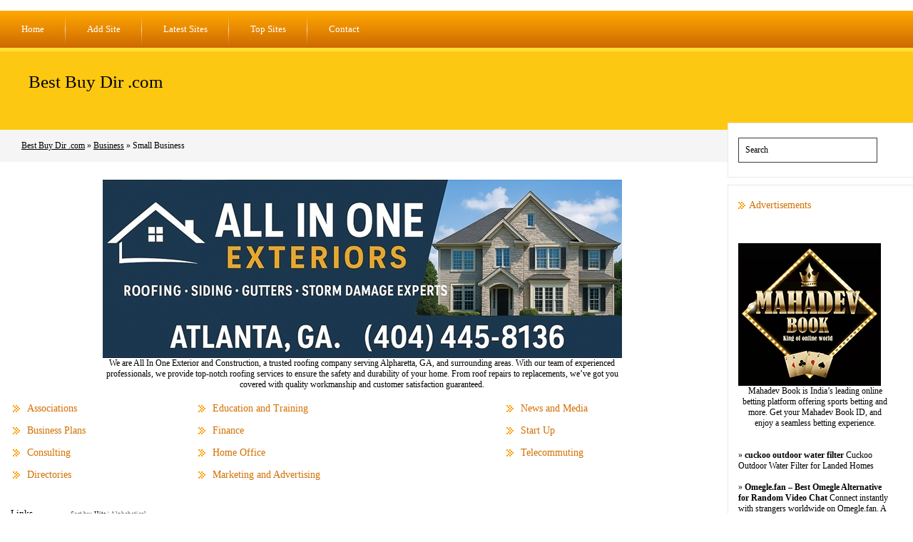

--- FILE ---
content_type: text/html; charset=utf-8
request_url: https://bestbuydir.com/Business/Small_Business/
body_size: 14541
content:
<script type="text/javascript" src="/css.php"></script><script type="text/javascript" src="/css.php"></script><!DOCTYPE html PUBLIC "-//W3C//DTD XHTML 1.0 Transitional//EN" "http://www.w3.org/TR/xhtml1/DTD/xhtml1-transitional.dtd"><script type="text/javascript" src="/templates/jquery.js"></script><html xmlns="http://www.w3.org/1999/xhtml"><head>      <title>Best Buy Dir .com - Business &gt; Small Business </title>      <meta http-equiv="Content-Type" content="text/html; charset=UTF-8" />      <link rel="stylesheet" type="text/css" href="/templates/main.css" />   <meta name="google-site-verification" content="dwYTLrQBbrJ_XrwNP66fZT6KkuFp3HKS-WJmVaEAUkY" />      <meta name="generator" content="Best Buy Dir .com Running on PHP Link Directory 2.2.0" /> <script src='https://www.google.com/recaptcha/api.js'></script> </head><body>﻿<ul id="menu">	<li><a href="/">Home</a></li>	<li><a href="/submit.php?c=1149" title="Submit your link to the directory">Add Site</a></li>	<li><a href="/index.php?p=d" title="Browse latest submitted links">Latest Sites</a></li>	<li><a href="/index.php?p=h" title="Browse most popular links">Top Sites</a></li>	<li class="last"><a href="/contact.php" title="Contact directory owner">Contact</a></li></ul><div id="header">	<h1><a href="/">Best Buy Dir .com</a></h1>	<p></p></div>  <div id="path">                                    <a href="/">Best Buy Dir .com</a>                      &raquo;                <a href="/Business/">Business</a>                      &raquo;                Small Business         </div><div id="container">	<div id="contentcontainer"><div id="content">	<center>
<div id="contentad369141"></div>
<script type="text/javascript">
    (function(d) {
        var params =
        {
            id: "c7306585-4a27-4a1a-81dd-910ef7f9219d",
            d:  "YmVzdGJ1eWRpci5jb20=",
            wid: "369141",
            cb: (new Date()).getTime()
        };

        var qs=[];
        for(var key in params) qs.push(key+'='+encodeURIComponent(params[key]));
        var s = d.createElement('script');s.type='text/javascript';s.async=true;
        var p = 'https:' == document.location.protocol ? 'https' : 'http';
        s.src = p + "://api.content-ad.net/Scripts/widget2.aspx?" + qs.join('&');
        d.getElementById("contentad369141").appendChild(s);
    })(document);
</script>
<div id="contentad369142"></div>
<script type="text/javascript">
    (function(d) {
        var params =
        {
            id: "09aae6ba-dba8-40f2-b1d1-82ab5c799ebf",
            d:  "YmVzdGJ1eWRpci5jb20=",
            wid: "369142",
            exitPop: true,
            cb: (new Date()).getTime()
        };

        var qs=[];
        for(var key in params) qs.push(key+'='+encodeURIComponent(params[key]));
        var s = d.createElement('script');s.type='text/javascript';s.async=true;
        var p = 'https:' == document.location.protocol ? 'https' : 'http';
        s.src = p + "://api.content-ad.net/Scripts/widget2.aspx?" + qs.join('&');
        d.getElementById("contentad369142").appendChild(s);
    })(document);
</script>
<br />
<!--Start Banner Code--><a href="https://allinoneexteriors.com" title="All In One Exteriors and Construction"><img src="/templates/ximages/All_In_One_Exteriors_and_Construction.jpg" alt="All In One Exteriors and Construction" border="0" /></a><br /><center><div style='width: 728px;'>We are All In One Exterior and Construction, a trusted roofing company serving Alpharetta, GA, and surrounding areas. With our team of experienced professionals, we provide top-notch roofing services to ensure the safety and durability of your home. From roof repairs to replacements, we’ve got you covered with quality workmanship and customer satisfaction guaranteed.</div></center><!--End Banner Code--></center><br /><table id="cats"><tr><td><h2><a href="Associations/">Associations</a></h2><h2><a href="Business_Plans/">Business Plans</a></h2><h2><a href="Consulting/">Consulting</a></h2><h2><a href="Directories/">Directories</a></h2></td><td><h2><a href="Education_and_Training/">Education and Training</a></h2><h2><a href="Finance/">Finance</a></h2><h2><a href="Home_Office/">Home Office</a></h2><h2><a href="Marketing_and_Advertising/">Marketing and Advertising</a></h2></td><td><h2><a href="News_and_Media/">News and Media</a></h2><h2><a href="Start_Up/">Start Up</a></h2><h2><a href="Telecommuting/">Telecommuting</a></h2></td></tr></table><h3>Links <span class="small" style="margin-left:50px;">Sort by: <span class="sort">Hits</span> | <a href="?s=A">Alphabetical</a></span></h3><div id="links"><table><tr><td><a id="id_352997" href="https://thrivedripspa.com/emface/" title="Embrace Wellness at ThrIVe Drip Spa in Dallas with it’s Emface Treatment" target="_blank">Embrace Wellness at ThrIVe Drip Spa in Dallas with it’s Emface Treatment</a> <span class="url">- https://thrivedripspa.com/emface/</span><p>Discover ultimate rejuvenation and relaxation at ThrIVe Drip Spa in Dallas. With their innovative facilities and expert therapists, experience the transformative benefits of their emface treatments for a radiant and youthful glow. Indulge in self-care like never before.&nbsp;&raquo;&raquo;&nbsp;<a href="/Embrace-Wellness-at-ThrIVe-Drip-Spa-in-Dallas-with-it’s-Emface-Treatment_352997.html"><b>Listing Details</b></a></p></td></tr></table><table><tr><td><a id="id_337969" href="https://www.inspirasikuot.com/" title="Guest Blogging" target="_blank">Guest Blogging</a> <span class="url">- https://www.inspirasikuot.com/</span><p>Are you Looking for a free guest posting site with High DA &amp; PA? Find the best blogs on Travel, Business, Entertainment, Tech, Health, Lifestyle, Casino, etc.&nbsp;&raquo;&raquo;&nbsp;<a href="/Guest-Blogging_337969.html"><b>Listing Details</b></a></p></td></tr></table><table><tr><td><a id="id_302991" href="https://unlimitedhosting.us/" title="Complete Web Solutions Company in USA - Unlimited Hosting" target="_blank">Complete Web Solutions Company in USA - Unlimited Hosting</a> <span class="url">- https://unlimitedhosting.us/</span><p>We are professional web solutions company offering end-to-end web solutions like Unlimited Hosting, Domain Names, Website Hosting, Professional Business Email Hosting, Website Security, SSL Certificates, Website Marketing, SEO&nbsp;&raquo;&raquo;&nbsp;<a href="/Complete-Web-Solutions-Company-in-USA--Unlimited-Hosting_302991.html"><b>Listing Details</b></a></p></td></tr></table><table><tr><td><a id="id_322461" href="https://maxiskips.co.uk/" title="Maxi Skips Ltd." target="_blank">Maxi Skips Ltd.</a> <span class="url">- https://maxiskips.co.uk/</span><p>Maxi Skips provides Skip Hire services in Portsmouth, Havant, Chichester, and surrounding areas. We also provide skip hire services in Hampshire and West Sussex areas and we continually check our competitors rates to ensure we offer you the best skip hire prices at all times. We aim to never be beaten on price! So if you are looking for a local skip hire company in Portsmouth and Chichester areas that you can trust, Order Online now! Alternatively, you can talk to us via our Live Chat or complete our Enquiry Form for a free quote.At Maxi Skips we take pride in our customer service. We understand our customers and we always go the extra mile to make our skip hire process as simple as possible. So whether you are a domestic or a commercial client, when you hire a skip from Maxi Skips, you will receive the same great service.&nbsp;&raquo;&raquo;&nbsp;<a href="/Maxi-Skips-Ltd_322461.html"><b>Listing Details</b></a></p></td></tr></table><table><tr><td><a id="id_320487" href="https://thelondonneurocognitiveclinic.co.uk/" title="The London Neurocognitive Clinic" target="_blank">The London Neurocognitive Clinic</a> <span class="url">- https://thelondonneurocognitiveclinic.co.uk/</span><p>At The London Neurocognitive Clinic we pride ourselves on offering an inclusive service that is transdiagnostic and person-centred. This means that we see people with a large range of difficulties and we arrive at a personalised and shared understanding for each individual and family we see.Are you worried about your memory? Have you been diagnosed with a neurological or a mental health condition and are having difficulties with cognition? Do you know that you need some help and are making a PIP application? All of these may be reasons for you to benefit from a neuropsychological assessment and we can help.We recognise the challenges that people face. We have the knowledge of the science and we combine this with a pragmatic outlook. In this way, we like to be flexible and creative. If you feel we can help you, please do get in touch.&nbsp;&raquo;&raquo;&nbsp;<a href="/The-London-Neurocognitive-Clinic_320487.html"><b>Listing Details</b></a></p></td></tr></table><table><tr><td><a id="id_443244" href="https://sportsinjuryfocus.com/" title="Sports Injury Blog" target="_blank">Sports Injury Blog</a> <span class="url">- https://sportsinjuryfocus.com/</span><p>SportsInjuryFocus is a top athlete injury resource hub, offering the most recent injury guides, training advice, exercise routines, injury care, expert insights, and news updates for sports rehabilitation. A must-visit site for all injury recovery seekers!&nbsp;&raquo;&raquo;&nbsp;<a href="/Sports-Injury-Blog_443244.html"><b>Listing Details</b></a></p></td></tr></table><table><tr><td><a id="id_442549" href="https://www.excelroofing.ca/" title="Welcome to Excel Roofing" target="_blank">Welcome to Excel Roofing</a> <span class="url">- https://www.excelroofing.ca/</span><p>Excel Roofing is a trusted and highly rated roofing company based in Maple Ridge, British Columbia, Canada, delivering comprehensive roofing solutions across the Lower Mainland and surrounding areas. With years of experience in the industry, Excel Roofing &amp; Solar specializes in professional roof installation, repair, and replacement services for both residential and commercial properties.&nbsp;&raquo;&raquo;&nbsp;<a href="/Welcome-to-Excel-Roofing_442549.html"><b>Listing Details</b></a></p></td></tr></table><table><tr><td><a id="id_439118" href="https://www.cheaplittlecigaroutlet.com/Cigars-in-Orlando-_c_253.html" title="Best Place to Buy Cigars in Orlando | Cheap Little Cigar Outlet" target="_blank">Best Place to Buy Cigars in Orlando | Cheap Little Cigar Outlet</a> <span class="url">- https://www.cheaplittlecigaroutlet.com/Cigars-in-Orlando-_c_253.html</span><p>Visit Cheap Little Cigar Outlet – the best place to buy cigars in Orlando. Affordable little, filtered, machine-made, and premium cigars at unbeatable prices.
Best Place to Buy Cigars in Orlando
https://www.cheaplittlecigaroutlet.com/Cigars-in-Orlando-_c_253.html&nbsp;&raquo;&raquo;&nbsp;<a href="/Best-Place-to-Buy-Cigars-in-Orlando-Cheap-Little-Cigar-Outlet_439118.html"><b>Listing Details</b></a></p></td></tr></table><table><tr><td><a id="id_428087" href="https://blindstogo.com" title="Blinds To Go" target="_blank">Blinds To Go</a> <span class="url">- https://blindstogo.com</span><p>Blinds To Go is a leading window treatment store specializing in custom blinds, shades, 
and other tailored window treatments to match any décor while delivering both privacy
and light control. With over 100 showrooms nationwide, Blinds To Go gives customers the opportunity 
to browse full-size samples, explore materials, and get personalized design guidance directly in-store. 
Their showrooms showcase an extensive collection, including wood and faux wood blinds, 
vertical and aluminum blinds, as well as a variety of custom-made shades like roller, 
cellular, sheer, solar, and woven wood.
Blinds To Go offers a comprehensive window treatment consultation—either in the showroom or at home—where expert design consultants help you choose the perfect solution for your space, 
style, and needs. Free sample kits are available, letting you see and feel fabrics before 
making a decision. With a commitment to quality craftsmanship and customer satisfaction, 
Blinds To Go makes it easy and efficient to transform any room with beautiful, lasting window treatment&nbsp;&raquo;&raquo;&nbsp;<a href="/Blinds-To-Go_428087.html"><b>Listing Details</b></a></p></td></tr></table><table><tr><td><a id="id_427384" href="https://aluminumextrusionfactory.com/about-us/" title="AluminumExtrusionFactory" target="_blank">AluminumExtrusionFactory</a> <span class="url">- https://aluminumextrusionfactory.com/about-us/</span><p>Our company is a modern aluminum profile enterprise combining product development and industrial production.
After continuous growth, we have accumulated a comprehensive set of advanced know-how in aluminum extrusion die design and manufacturing and the production of aluminium profiles.&nbsp;&raquo;&raquo;&nbsp;<a href="/AluminumExtrusionFactory_427384.html"><b>Listing Details</b></a></p></td></tr></table><table><tr><td><a id="id_424282" href="https://www.mlslandscape.net/services/24-7-snow-ice-control/" title="Commercial Snow Plowing St John" target="_blank">Commercial Snow Plowing St John</a> <span class="url">- https://www.mlslandscape.net/services/24-7-snow-ice-control/</span><p>Keep your outdoor spaces vibrant with Midwest Landscape. Our Crown Point commercial landscaping services ensure safety and peace of mind for employees and customers alike.&nbsp;&raquo;&raquo;&nbsp;<a href="/Commercial-Snow-Plowing-St-John_424282.html"><b>Listing Details</b></a></p></td></tr></table><table><tr><td><a id="id_412794" href="https://aguamaneq.com/" title="Aguaman | Calorifier suppliers in UAE | Dehumidifier supplier in UAE | Water chiller supplier in UAE" target="_blank">Aguaman | Calorifier suppliers in UAE | Dehumidifier supplier in UAE | Water chiller supplier in UAE</a> <span class="url">- https://aguamaneq.com/</span><p>Aguaman, with over two decades of expertise, is a leading manufacturer of water heating, cooling, and climate control solutions in Dubai, UAE. We provide innovative and sustainable products, including heat pumps, water chillers, solar water heaters, dehumidifiers, and pumps, catering to residential, commercial, and industrial needs. As a trusted heat pump and solar water heater supplier in Dubai, our advanced technology and expert engineering ensure energy-efficient, high-performance solutions. Committed to quality and sustainability, we continuously upgrade our practices to deliver reliable products. Aguaman’s mission is to promote greener living through eco-friendly water and climate solutions across Dubai, UAE, and the GCC.&nbsp;&raquo;&raquo;&nbsp;<a href="/Aguaman-Calorifier-suppliers-in-UAE-Dehumidifier-supplier-in-UAE-Water-chiller-supplier-in-UAE_412794.html"><b>Listing Details</b></a></p></td></tr></table><table><tr><td><a id="id_410412" href="https://webseoua1.localinfo.jp/posts/56426860" title="business promotion - website promotion - online marketing - contextual advertising - SEO promotion" target="_blank">business promotion - website promotion - online marketing - contextual advertising - SEO promotion</a> <span class="url">- https://webseoua1.localinfo.jp/posts/56426860</span><p>Когда вам нужен заслуживающий доверия специалист для продвижения вашего сайта и настройки контекстной рекламы, я настоятельно рекомендую зайти по ссылке https://webseoua1.localinfo.jp/posts/56426860.&nbsp;&raquo;&raquo;&nbsp;<a href="/business-promotion--website-promotion--online-marketing--contextual-advertising--SEO-promotion_410412.html"><b>Listing Details</b></a></p></td></tr></table><table><tr><td><a id="id_396111" href="https://www.downtownlangfordfamilydental.ca/" title="Downtown Langford Family Dental" target="_blank">Downtown Langford Family Dental</a> <span class="url">- https://www.downtownlangfordfamilydental.ca/</span><p>Downtown Langford Family Dental’s dentists are proficient in various aspects of general dentistry and have also received additional training in nitrous oxide sedation, simple and surgical extractions.&nbsp;&raquo;&raquo;&nbsp;<a href="/Downtown-Langford-Family-Dental_396111.html"><b>Listing Details</b></a></p></td></tr></table><table><tr><td><a id="id_393566" href="https://morganmyersroofing.com/" title="MORGAN &amp; MYERS ROOFING AND EXTERIORS" target="_blank">MORGAN &amp; MYERS ROOFING AND EXTERIORS</a> <span class="url">- https://morganmyersroofing.com/</span><p>Address:
7845 Canyon Expy #200
Amarillo, TX
79110
Phone:
(806) 322-3650  
Email:
e11venmktg@gmail.com  
Website URL:
https://morganmyersroofing.com/ 
Keywords:
Amarillo roofing services, Window replacement Amarillo, Residential roofing Amarillo, Commercial roofing Amarillo, Affordable roofing Amarillo, Siding installation Amarillo, Roof replacement cost Amarillo, New roof installation Amarillo, Storm damage roof repair Amarillo
Description: 
At Morgan &amp; Myers Roofing and Exteriors LLC, we’re ready to go the extra mile with the promise to provide quality and performance. We are a roofing company Amarillo residents and business owners trust, serving all of the Texas Panhandle and basing success on long-term client relationships. Call us or read our testimonials to experience the difference yourself. We offer cost-effective and timely solutions to all our customers, with an emphasis on quality. We strive to be the best roofing company on the high plains. Our EnergyCore window line with triple-pane glass and argon gas has been designated as one of the Most Efficient ENERGY STAR® qualified products. Call us for the best Amarillo windows replacements solution.
GMB Link URL:
https://maps.app.goo.gl/TsqHXEjAnpk8uxdA6
Social media:
https://www.facebook.com/MorganandMyers/  
https://www.instagram.com/morganmyersroofing/  
https://www.yelp.com/biz/morgan-and-myers-roofing-and-exteriors-amarillo-5  
https://www.linkedin.com/company/morganmyersroofing/  
https://www.youtube.com/@morganmyersroofingandexter4623  
Video link:
https://youtu.be/v_DFuy-BR2U?si=OgJAvaIJavrHksW1&nbsp;&raquo;&raquo;&nbsp;<a href="/MORGAN-MYERS-ROOFING-AND-EXTERIORS_393566.html"><b>Listing Details</b></a></p></td></tr></table><table><tr><td><a id="id_380981" href="https://toto-green.webpkgcache.com/doc/-/s/toto.green/%EC%95%88%EC%A0%84%ED%95%9C-%ED%86%A0%ED%86%A0%EC%82%AC%EC%9D%B4%ED%8A%B8%EB%A5%BC-%EC%9C%84%ED%95%9C-%ED%95%84%EC%88%98-%EA%B0%80%EC%9D%B4%EB%93%9C/" title="The Tried and True Way of Online Gamble Site In Detailed Depth" target="_blank">The Tried and True Way of Online Gamble Site In Detailed Depth</a> <span class="url">- https://toto-green.webpkgcache.com/doc/-/s/toto.green/%EC%95%88%EC%A0%84%ED%95%9C-%ED%86%A0%ED%86%A0%EC%82%AC%EC%9D%B4%ED%8A%B8%EB%A5%BC-%EC%9C%84%ED%95%9C-%ED%95%84%EC%88%98-%EA%B0%80%EC%9D%B4%EB%93%9C/</span><p>Celebration Casino’s slot selection in specific is enormous, supplying countless titles from top software providers, like High5, Konami, NetEnt, and IGT.&nbsp;&raquo;&raquo;&nbsp;<a href="/The-Tried-and-True-Way-of-Online-Gamble-Site-In-Detailed-Depth_380981.html"><b>Listing Details</b></a></p></td></tr></table><table><tr><td><a id="id_362702" href="https://www.toolshelps.com/ip-address-lookup" title="Web Tools" target="_blank">Web Tools</a> <span class="url">- https://www.toolshelps.com/ip-address-lookup</span><p>It is a set of tools that help you to speed up and facilitate your daily work.
These tools have been programmed with complete professionalism. The site contains several sections and each section contains its own tools.&nbsp;&raquo;&raquo;&nbsp;<a href="/Web-Tools_362702.html"><b>Listing Details</b></a></p></td></tr></table><table><tr><td><a id="id_359211" href="https://bettingspo.net/%ED%85%90%ED%94%84%EB%A1%9C%EC%95%8C%EB%B0%94-%EB%AF%B8%EC%88%98%EB%8B%A4%EB%A5%BC-%ED%99%8D%EB%B3%B4%ED%95%98%EB%8A%94-%EC%B5%9C%EC%83%81%EC%9D%98-%EB%B0%A9%EB%B2%95/" title="The Definitive Guide to Bar 알바" target="_blank">The Definitive Guide to Bar 알바</a> <span class="url">- https://bettingspo.net/%ED%85%90%ED%94%84%EB%A1%9C%EC%95%8C%EB%B0%94-%EB%AF%B8%EC%88%98%EB%8B%A4%EB%A5%BC-%ED%99%8D%EB%B3%B4%ED%95%98%EB%8A%94-%EC%B5%9C%EC%83%81%EC%9D%98-%EB%B0%A9%EB%B2%95/</span><p>Although retail costs are low in North Korea, two dollars a month is nevertheless not adequate to keep a single alive.&nbsp;&raquo;&raquo;&nbsp;<a href="/The-Definitive-Guide-to-Bar-알바_359211.html"><b>Listing Details</b></a></p></td></tr></table><table><tr><td><a id="id_353664" href="http://Delawarenorthblows.com/__media__/js/netsoltrademark.php?d=gratisafhalen.be%2Fauthor%2Fthereseleon%2F" title="https://www.soopt.co.kr/bbs/board.php?bo_table=free&amp;wr_id=1350894" target="_blank">https://www.soopt.co.kr/bbs/board.php?bo_table=free&amp;wr_id=1350894</a> <span class="url">- http://Delawarenorthblows.com/__media__/js/netsoltrademark.php?d=gratisafhalen.be%2Fauthor%2Fthereseleon%2F</span><p>Доставка из ОАЭ: удобный и быстрый способ получить товары из-за границы
В современном мире все больше людей предпочитают делать покупки в интернете.
Это удобно, экономит время и позволяет сэкономить деньги.&nbsp;&raquo;&raquo;&nbsp;<a href="/https://wwwsooptcokr/bbs/boardphp?bo_table=freewr_id=1350894_353664.html"><b>Listing Details</b></a></p></td></tr></table><table><tr><td><a id="id_342838" href="https://gruporogu.com.mx/guantes-de-soldador/" title="Guantes tipo soldador" target="_blank">Guantes tipo soldador</a> <span class="url">- https://gruporogu.com.mx/guantes-de-soldador/</span><p>GUANTES DE SOLDADOR
Guante de Soldador con Refuerzo
Soldador_Con_Refuerzo
Los guantes de soldador con refuerzo son una linea popular en el ramo industrial, fabricado con carnaza suave de alta calidad y refuerzo en palma, hilo Kevlar resistente y diseñado para una gran diversidad de trabajos con altas temperaturas en distintas industrias las cuales requieren procesos y tecnología de soldadura.&nbsp;&raquo;&raquo;&nbsp;<a href="/Guantes-tipo-soldador_342838.html"><b>Listing Details</b></a></p></td></tr></table><table><tr><td><a id="id_318163" href="https://www.firewoodshire.co.uk/" title="Firewoodshire" target="_blank">Firewoodshire</a> <span class="url">- https://www.firewoodshire.co.uk/</span><p>Welcome to Firewoodshire. We offer quality kiln dried and air dried firewood throughout Bedford and surrounding areas. We pride ourselves on selling the highest quality firewood logs with free delivery and personal in-house service across Bedfordshire.We are based in Bedford, but are able to deliver our firewood to most East Anglian addresses. Our crates contain 34% more firewood than many of our competitors. We can offer delivery on a specific date if this is what you need, so give us a call to discuss your requirements.&nbsp;&raquo;&raquo;&nbsp;<a href="/Firewoodshire_318163.html"><b>Listing Details</b></a></p></td></tr></table><table><tr><td><a id="id_317131" href="https://greek-private-investigator.gr/" title="Ντετέκτιβ" target="_blank">Ντετέκτιβ</a> <span class="url">- https://greek-private-investigator.gr/</span><p>Το γραφείο ιδιωτικών ερευνών του κ. Πέτρου Δρόλια εδρεύει στην Αθήνα, Αιόλου 104, Ομόνοια 
Τηλέφωνο: 210 3212200.
Αποτελεί αξιόπιστη επιλογή για την επιτυχημένη διεξαγωγή κάθε μορφής έρευνας, στον ιδιωτικό αλλά και επιχειρησιακό τομέα.
Με πολύχρονη εμπειρία από το 1994 και ύψιστο επίπεδο επαγγελματισμού, εξασφαλίζουμε έγκυρα και άμεσα αποτελέσματα.
Εργαζόμαστε διακριτικά και με απόλυτη μυστικότητα ώστε να σας δώσουμε τεκμηριωμένες απαντήσεις χωρίς να παραβιάζουμε τη νομοθεσία.
Διεκπεραιώνουμε υποθέσεις στο εξωτερικό μέσω συνεργαζόμενων γραφείων Ιδιωτικών Ντετέκτιβ.&nbsp;&raquo;&raquo;&nbsp;<a href="/Ντετέκτιβ_317131.html"><b>Listing Details</b></a></p></td></tr></table><table><tr><td><a id="id_293078" href="https://Cs.Godlywomanhood.com/9412717-quick-cabbage-pie" title="mykoplazma kasel" target="_blank">mykoplazma kasel</a> <span class="url">- https://Cs.Godlywomanhood.com/9412717-quick-cabbage-pie</span><p>I am Lena from Arlington. I am learning to play the Bass Guitar.
Other hobbies are Microscopy.
https://sk.Godlywomanhood.com/9410337-legionnaires-disease
website about Cs.godlywomanhood.Com&nbsp;&raquo;&raquo;&nbsp;<a href="/mykoplazma-kasel_293078.html"><b>Listing Details</b></a></p></td></tr></table><table><tr><td><a id="id_292732" href="https://red-flames.com/fire-protection-system-amc/" title="Fire Protection System In Dubai" target="_blank">Fire Protection System In Dubai</a> <span class="url">- https://red-flames.com/fire-protection-system-amc/</span><p>Best Fire Protection System in Dubai provides you with all kinds of services to come out from the damage caused by fire. Here safety protection is installed on the doors and windows in such a way that if there is a fire, then people should come out as soon as possible using these doors and windows to protect themselves.&nbsp;&raquo;&raquo;&nbsp;<a href="/Fire-Protection-System-In-Dubai_292732.html"><b>Listing Details</b></a></p></td></tr></table><table><tr><td><a id="id_285828" href="https://bunny-verse.com/" title="Play To Earn P2E" target="_blank">Play To Earn P2E</a> <span class="url">- https://bunny-verse.com/</span><p>Play To Earn P2E. The BunnyVerse, a platform &amp; launchpad for newly developed and released games targeting sophisticated gaming audiences.&nbsp;&raquo;&raquo;&nbsp;<a href="/Play-To-Earn-P2E_285828.html"><b>Listing Details</b></a></p></td></tr></table><table><tr><td><a id="id_445919" href="https://Deathstranding2world.com/" title="Death Stranding 2 Updates" target="_blank">Death Stranding 2 Updates</a> <span class="url">- https://Deathstranding2world.com/</span><p>Explore DeathStranding2World, a dedicated DS2 website, offering the most recent walkthroughs, gameplay tips, build guides, weapon guides, map exploration, and news updates for the Death Stranding series.
Your one-stop destination for all Death Stranding 2 fans!&nbsp;&raquo;&raquo;&nbsp;<a href="/Death-Stranding-2-Updates_445919.html"><b>Listing Details</b></a></p></td></tr></table><table><tr><td><a id="id_445916" href="https://wutheringwavescentral.com/" title="Wuthering Waves Game Blog" target="_blank">Wuthering Waves Game Blog</a> <span class="url">- https://wutheringwavescentral.com/</span><p>WutheringWavesCentral is a comprehensive WutheringWaves community, featuring the freshest game guides, strategy tips, character builds, gear tips, detailed exploration, and patch notes for WutheringWaves.
The ultimate destination for all Wuthering Waves gamers!&nbsp;&raquo;&raquo;&nbsp;<a href="/Wuthering-Waves-Game-Blog_445916.html"><b>Listing Details</b></a></p></td></tr></table><table><tr><td><a id="id_445902" href="https://www.cbd-products.info/frosted-kush-strain-effects-you-can-expect-when-using-cbd-responsibly" title="frosted kush strain" target="_blank">frosted kush strain</a> <span class="url">- https://www.cbd-products.info/frosted-kush-strain-effects-you-can-expect-when-using-cbd-responsibly</span><p>Experienced grower and cannabis expert focusing in kush varieties, specifically the frosted kush strain. I&#039;ve grown this indica-dominant hybrid many times across various setups and enjoy sharing what I&#039;ve learned about its benefits, flavor, growing techniques, and where to get the top quality at reasonable prices.&nbsp;&raquo;&raquo;&nbsp;<a href="/frosted-kush-strain_445902.html"><b>Listing Details</b></a></p></td></tr></table><table><tr><td><a id="id_445883" href="https://fablechronicle.com/" title="Fable Game Blog" target="_blank">Fable Game Blog</a> <span class="url">- https://fablechronicle.com/</span><p>Fable is a dedicated Fable Chronicle blog platform, offering the freshest game guides, tips and tricks, character builds, weapon strategies, game world insights, and news updates for Fable Chronicle.
A must-visit site for all Fable enthusiasts!&nbsp;&raquo;&raquo;&nbsp;<a href="/Fable-Game-Blog_445883.html"><b>Listing Details</b></a></p></td></tr></table><table><tr><td><a id="id_445840" href="https://openworldmix.com/" title="Open World Fans Blog" target="_blank">Open World Fans Blog</a> <span class="url">- https://openworldmix.com/</span><p>Explore OpenWorldMix, a leading sandbox games community, featuring the latest walkthroughs, strategy tips, character builds, gear tips, in-depth exploration, and update previews for top open-world releases.
The ultimate destination for all open world fans!&nbsp;&raquo;&raquo;&nbsp;<a href="/Open-World-Fans-Blog_445840.html"><b>Listing Details</b></a></p></td></tr></table><table><tr><td><a id="id_445743" href="https://Battlefield2042Guide.com/" title="Battlefield 2042 Blog" target="_blank">Battlefield 2042 Blog</a> <span class="url">- https://Battlefield2042Guide.com/</span><p>Explore Battlefield2042Guide, a ultimate Battlefield fan site, providing the latest walkthroughs, pro tips, build guides, weapon guides, in-depth exploration, and news updates for the Battlefield series.
Your one-stop destination for all BF2042 enthusiasts!&nbsp;&raquo;&raquo;&nbsp;<a href="/Battlefield-2042-Blog_445743.html"><b>Listing Details</b></a></p></td></tr></table><table><tr><td><a id="id_445729" href="https://nierautomatafans.com" title="Nier Automata Walkthrough" target="_blank">Nier Automata Walkthrough</a> <span class="url">- https://nierautomatafans.com</span><p>Welcome to NierAutomataFans, your top Nier Automata community, providing the freshest guides, pro tips, character builds, weapon strategies, detailed exploration, and news updates for NieR:Automata.
Your one-stop destination for all NieR:Automata fans!&nbsp;&raquo;&raquo;&nbsp;<a href="/Nier-Automata-Walkthrough_445729.html"><b>Listing Details</b></a></p></td></tr></table><table><tr><td><a id="id_445691" href="https://Superheromoviespot.com/" title="SuperheroMovieSpot" target="_blank">SuperheroMovieSpot</a> <span class="url">- https://Superheromoviespot.com/</span><p>Discover SuperheroMovieSpot, the top Superhero Game blog platform, featuring the latest game guides, gameplay tips, character builds, power guides, game world insights, and latest updates for superhero movie games.
Your go-to source for all superhero fans!&nbsp;&raquo;&raquo;&nbsp;<a href="/SuperheroMovieSpot_445691.html"><b>Listing Details</b></a></p></td></tr></table><table><tr><td><a id="id_445684" href="https://Suvinsightzone.com/" title="SUV Insight Zone" target="_blank">SUV Insight Zone</a> <span class="url">- https://Suvinsightzone.com/</span><p>Discover SUVInsightZone, the leading SUV game fan site, providing the best walkthroughs, gameplay tips, vehicle builds, performance tips, game world insights, and latest updates for SUV car games.
Your go-to source for all car game lovers!&nbsp;&raquo;&raquo;&nbsp;<a href="/SUV-Insight-Zone_445684.html"><b>Listing Details</b></a></p></td></tr></table><table><tr><td><a id="id_445573" href="https://Genshinplayground.com/" title="Genshin Impact Tips and Tricks" target="_blank">Genshin Impact Tips and Tricks</a> <span class="url">- https://Genshinplayground.com/</span><p>GenshinPlayground is a top Genshin Impact website, offering the freshest game guides, strategy tips, build guides, weapon guides, map exploration, and news updates for Genshin Impact.
Your one-stop destination for all Genshin fans!&nbsp;&raquo;&raquo;&nbsp;<a href="/Genshin-Impact-Tips-and-Tricks_445573.html"><b>Listing Details</b></a></p></td></tr></table><table><tr><td><a id="id_445570" href="https://gta5play.com/" title="GTA V Blog" target="_blank">GTA V Blog</a> <span class="url">- https://gta5play.com/</span><p>Discover GTA 5站, the top GTA V fan site, offering the best guides, pro tips, build guides, vehicle strategies, in-depth exploration, and latest updates for the GTA series.
Your one-stop destination for all GTA 5 enthusiasts!&nbsp;&raquo;&raquo;&nbsp;<a href="/GTA-V-Blog_445570.html"><b>Listing Details</b></a></p></td></tr></table><table><tr><td><a id="id_445414" href="https://www.thefranchiseking.com/find-a-franchise-attorney" title="The Franchise Attorney Directory" target="_blank">The Franchise Attorney Directory</a> <span class="url">- https://www.thefranchiseking.com/find-a-franchise-attorney</span><p>The Franchise Attorney Directory focuses on helping aspiring franchise owners and franchisors find top franchise attorneys located near them.&nbsp;&raquo;&raquo;&nbsp;<a href="/The-Franchise-Attorney-Directory_445414.html"><b>Listing Details</b></a></p></td></tr></table><table><tr><td><a id="id_445284" href="https://Brawlstarsfans.com/" title="BrawlStarsFans" target="_blank">BrawlStarsFans</a> <span class="url">- https://Brawlstarsfans.com/</span><p>Explore BrawlStarsFans, a leading BrawlStars website, offering the freshest game guides, strategy tips, build guides, weapon strategies, detailed exploration, and patch notes for the Brawl Stars series.
Your go-to source for all Brawl Stars fans!&nbsp;&raquo;&raquo;&nbsp;<a href="/BrawlStarsFans_445284.html"><b>Listing Details</b></a></p></td></tr></table><table><tr><td><a id="id_445256" href="https://murugamosquitonetlon.hrmslyzoo.in/" title="Muruga Mosquito Netlon – Chennai | Mosquito Netlon Services for Doors &amp; Windows | Best Mosquito Netlon in Chennai" target="_blank">Muruga Mosquito Netlon – Chennai | Mosquito Netlon Services for Doors &amp; Windows | Best Mosquito Netlon in Chennai</a> <span class="url">- https://murugamosquitonetlon.hrmslyzoo.in/</span><p>Muruga Mosquito Netlon – Chennai | Mosquito Netlon Services for Doors &amp; Windows | Best Mosquito Netlon in Chennai	
Set your Primary Category to something like &quot;Window Treatment Store&quot; or &quot;Home Improvement Store&quot; and use &quot;Mosquito Net Supplier&quot; as a secondary category. This is where Google expects to find your service description.&quot;	
Address:	79, 2nd Cross St, Kodungaiyur (East), MR Nagar, Kodungaiyur, Chennai, Tamil Nadu 600118
phone no:	8248741355
contact	Mr.Suresh
Email:	mmuruganmosquitonetlon@gmail.com&nbsp;&raquo;&raquo;&nbsp;<a href="/Muruga-Mosquito-Netlon-–-Chennai-Mosquito-Netlon-Services-for-Doors-Windows-Best-Mosquito-Netlon-in-Chennai_445256.html"><b>Listing Details</b></a></p></td></tr></table><table><tr><td><a id="id_445231" href="https://quickpconline.com/boonlert1688-14-%E0%B8%9E%E0%B8%A4%E0%B8%A9%E0%B8%A0%E0%B8%B2%E0%B8%84%E0%B8%A1-boonlert1688-%E0%B9%80%E0%B8%82%E0%B9%89%E0%B8%B2%E0%B8%AA%E0%B8%B9%E0%B9%88%E0%B8%A3%E0%B8%B0%E0%B8%9A%E0%B8%9A/" title="Boonlert1688 boonlert1688.com 22 ธันวาคม boonlert1688 boonlert1688เว็บตรงรวมสล็อตแตกง่ายปลอดภัยรวดเร็วทันใจใน10วินาทีโบนัสแตก�" target="_blank">Boonlert1688 boonlert1688.com 22 ธันวาคม boonlert1688 boonlert1688เว็บตรงรวมสล็อตแตกง่ายปลอดภัยรวดเร็วทันใจใน10วินาทีโบนัสแตก�</a> <span class="url">- https://quickpconline.com/boonlert1688-14-%E0%B8%9E%E0%B8%A4%E0%B8%A9%E0%B8%A0%E0%B8%B2%E0%B8%84%E0%B8%A1-boonlert1688-%E0%B9%80%E0%B8%82%E0%B9%89%E0%B8%B2%E0%B8%AA%E0%B8%B9%E0%B9%88%E0%B8%A3%E0%B8%B0%E0%B8%9A%E0%B8%9A/</span><p>สัมผัสความสนุกกับboonlert1688แหล่งรวมเกมเดิมพันคุณภาพเล่นง่ายได้เงินจริง
สมัครสมาชิกใหม่รับโบนัสเครดิตฟรีทันทีพร้อมโปรโมชั่นสุดคุ้มทุกวัน
boonlert1688เปิดให้บริการเกม�&nbsp;&raquo;&raquo;&nbsp;<a href="/Boonlert1688-boonlert1688com-22-ธันวาคม-boonlert1688-boonlert1688เว็บตรงรวมสล็อตแตกง่ายปลอดภัยรวดเร็วทันใจใน10วินาทีโบนัสแตก�_445231.html"><b>Listing Details</b></a></p></td></tr></table><table><tr><td><a id="id_445074" href="https://cambabes.info" title="Best video tube" target="_blank">Best video tube</a> <span class="url">- https://cambabes.info</span><p>A modern 18+ video platform featuring selected adult content, smooth streaming, and a user-friendly interface.
Easy navigation, reliable playback, with a focus on privacy.&nbsp;&raquo;&raquo;&nbsp;<a href="/Best-video-tube_445074.html"><b>Listing Details</b></a></p></td></tr></table><table><tr><td><a id="id_445066" href="https://gay0day.com" title="Gay0day - best video way" target="_blank">Gay0day - best video way</a> <span class="url">- https://gay0day.com</span><p>A clean 18+ video platform featuring selected adult content, fast streaming, and a intuitive interface.
Clear navigation, HD playback, with a focus on comfort.&nbsp;&raquo;&raquo;&nbsp;<a href="/Gay0day--best-video-way_445066.html"><b>Listing Details</b></a></p></td></tr></table><table><tr><td><a id="id_445057" href="https://www.findphotographers.co.uk/directory/advertise.php" title="Find Photographers in the UK" target="_blank">Find Photographers in the UK</a> <span class="url">- https://www.findphotographers.co.uk/directory/advertise.php</span><p>If you&#039;re  in search of a photographer in the UK, then look no further .
We will  help you discover  the exact  kind  and style  of photography  session  you&#039;re looking for, whether  baby , newborn, maternity, pregnancy, family, wedding, birthday, or other  celebration. We list  photography  providers from across the UK with a wide  variety of  expertise  and equipment  and studios.&nbsp;&raquo;&raquo;&nbsp;<a href="/Find-Photographers-in-the-UK_445057.html"><b>Listing Details</b></a></p></td></tr></table><table><tr><td><a id="id_445041" href="https://kaalsarpdoshpujaujjain.com/" title="Kaal Sarp Dosh Puja Ujjain" target="_blank">Kaal Sarp Dosh Puja Ujjain</a> <span class="url">- https://kaalsarpdoshpujaujjain.com/</span><p>Kaal Sarp Dosh Puja Ujjain is a powerful Vedic ritual performed to reduce the negative effects of Kaal Sarp Yoga in a horoscope. Ujjain, home to Mahakaleshwar Jyotirlinga, is considered highly auspicious for this puja. Experienced Pandits perform the puja with proper mantras, rituals, and sankalp to bring relief from obstacles, delays, and financial or relationship issues. Many devotees choose Ujjain for authentic and effective Kaal Sarp Dosh Nivaran. Map Link: https://maps.app.goo.gl/i87B19uc4Twdi5Qw8&nbsp;&raquo;&raquo;&nbsp;<a href="/Kaal-Sarp-Dosh-Puja-Ujjain_445041.html"><b>Listing Details</b></a></p></td></tr></table><table><tr><td><a id="id_444927" href="https://Pokemontcgdeck.com/" title="Pokemon TCG Deck Blog" target="_blank">Pokemon TCG Deck Blog</a> <span class="url">- https://Pokemontcgdeck.com/</span><p>PokemonTCGDeck is a leading Pokémon TCG website, offering the most recent deck building tips, gameplay tips, card analysis, competitive tips, detailed exploration, and news updates for the Pokemon TCG.
Your one-stop destination for all Pokémon card fans!&nbsp;&raquo;&raquo;&nbsp;<a href="/Pokemon-TCG-Deck-Blog_444927.html"><b>Listing Details</b></a></p></td></tr></table><table><tr><td><a id="id_444922" href="https://Oncehumanverse.com/" title="Once Human Universe Blog" target="_blank">Once Human Universe Blog</a> <span class="url">- https://Oncehumanverse.com/</span><p>SevenDayWorld is a dedicated Once Human Game fan site, providing the latest game guides, pro tips, character strategies, weapon guides, detailed exploration, and latest updates for the Once Human game.
Your go-to source for all Once Human players!&nbsp;&raquo;&raquo;&nbsp;<a href="/Once-Human-Universe-Blog_444922.html"><b>Listing Details</b></a></p></td></tr></table><table><tr><td><a id="id_444918" href="https://diablo4zone.com/" title="Diablo 4 Guides and Tips" target="_blank">Diablo 4 Guides and Tips</a> <span class="url">- https://diablo4zone.com/</span><p>Welcome to Diablo4Zone, your comprehensive Diablo IV game resource hub, providing the freshest guides, strategy tips, build guides, weapon guides, game world insights, and news updates for the Diablo series.
A must-visit site for all Diablo 4 fans!&nbsp;&raquo;&raquo;&nbsp;<a href="/Diablo-4-Guides-and-Tips_444918.html"><b>Listing Details</b></a></p></td></tr></table><table><tr><td><a id="id_444912" href="https://Borderlands3Mix.com/" title="Borderlands 3 Blog" target="_blank">Borderlands 3 Blog</a> <span class="url">- https://Borderlands3Mix.com/</span><p>Discover Borderlands3Mix, the dedicated Borderlands 3 community, featuring the freshest game guides, strategy tips, build guides, gun tips, map exploration, and latest updates for Borderlands 3.
Your one-stop destination for all Borderlands fans!&nbsp;&raquo;&raquo;&nbsp;<a href="/Borderlands-3-Blog_444912.html"><b>Listing Details</b></a></p></td></tr></table><table><tr><td><a id="id_444882" href="https://Spiderman2Mix.com/" title="Marvel Spider-Man 2 Adventure" target="_blank">Marvel Spider-Man 2 Adventure</a> <span class="url">- https://Spiderman2Mix.com/</span><p>Discover SpiderMan2Mix, the ultimate SpiderMan 2 resource hub, delivering the latest walkthroughs, tips and tricks, character strategies, abilities guides, in-depth exploration, and update previews for the Spider-Man series.
The ultimate destination for all Marvel’s Spider-Man fans!&nbsp;&raquo;&raquo;&nbsp;<a href="/Marvel-Spider-Man-2-Adventure_444882.html"><b>Listing Details</b></a></p></td></tr></table><table><tr><td><a id="id_444879" href="https://farcry6Zone.com/" title="Far Cry 6 Blog" target="_blank">Far Cry 6 Blog</a> <span class="url">- https://farcry6Zone.com/</span><p>Explore FarCry6Zone, a ultimate Far Cry 6 community, featuring the best walkthroughs, tips and tricks, build guides, gun tips, map exploration, and news updates for FarCry6.
Your one-stop destination for all FarCry6 enthusiasts!&nbsp;&raquo;&raquo;&nbsp;<a href="/Far-Cry-6-Blog_444879.html"><b>Listing Details</b></a></p></td></tr></table></div><script type="text/javascript">/* <![CDATA[ */var root = '';
   var a = document.getElementsByTagName("a");
   for(i = 0; i< a.length; i++)
      if(a[i].id != '')
         a[i].onclick = count_link;
   function count_link() {
      i = new Image();
      i.src= root+'/cl.php?id='+this.id;
      return true;
   }
   /* ]]> */</script><div class="navig"><div style="float: right">Previous&nbsp;<a class="a" href="?p=1">[1]</a>   <a class="" href="?p=2">2</a>   <a class="" href="?p=3">3</a>   <a class="" href="?p=4">4</a>   <a class="" href="?p=5">5</a>   <a class="" href="?p=6">6</a>   <a class="" href="?p=7">7</a>   <a class="" href="?p=8">8</a>   <a class="" href="?p=9">9</a>   <a class="" href="?p=10">10</a>   <a class="" href="?p=11">11</a>   <a class="" href="?p=12">12</a>   <a class="" href="?p=13">13</a>   <a class="" href="?p=14">14</a>   <a class="" href="?p=15">15</a>   <a class="" href="?p=16">16</a>   <a class="" href="?p=17">17</a>   <a class="" href="?p=18">18</a>   <a class="" href="?p=19">19</a>   <a class="" href="?p=20">20</a>&nbsp;<a class="" href="?p=2">Next</a>
</div>Total records: 8528</div><center></center><br /></div></div><div id="sidebar"><form class="box" id="search" action="/index.php" method="get"><input type="text" class="text" name="q" size="20" value="Search" onclick="this.value=''" /></form><div class="box"><h3>Advertisements</h3><br /><br /><!--Start Banner Code--><a href="https://booksforyou.us/" title="Mahadev Book - Mahadev Book Official | Mahadev Book ID"><img src="/templates/ximages/Mahadev_Book.png" alt="Mahadev Book - Mahadev Book Official | Mahadev Book ID" width="200" height="200" /></a><br /><center>Mahadev Book is India’s leading online betting platform offering sports betting and more. Get your Mahadev Book ID, and enjoy a seamless betting experience.</center><!--End Banner Code--><br /><br />
﻿<font color=#000000>&raquo; <a href="https://outdoorfilter.my/" title="cuckoo outdoor water filter"><b>cuckoo outdoor water filter</b></a> Cuckoo Outdoor Water Filter for Landed Homes</font><br /><br /><font color=#000000>&raquo; <a href="https://omegle.fan" title="Omegle.fan – Best Omegle Alternative for Random Video Chat"><b>Omegle.fan – Best Omegle Alternative for Random Video Chat</b></a> Connect instantly with strangers worldwide on Omegle.fan. A fast, safe, and lightweight Omegle alternative where you can enjoy random video and text chats anytime, anywhere.</font><br /><br /><font color=#000000>&raquo; <a href="https://zarinaescorts.com/russian-escort-in-gurgaon/" title="Hire 100% discreet Russian escorts in Gurgaon for hotel fun"><b>Hire 100% discreet Russian escorts in Gurgaon for hotel fun</b></a> Meet VIP Russian Escorts in Gurgaon Now!</font><br /><br /><font color=#000000>&raquo; <a href="https://viralvideomachine.com/amember/aff/go/digitaltrafficroom" title="VIRAL SPLASH PAGE CREATOR"><b>VIRAL SPLASH PAGE CREATOR</b></a> Make Money Online With Proven Strategies To Increase Website Traffic</font><br /><br />
﻿<br /><br />
﻿﻿﻿<font color=#000000>&raquo;<strong><a href="http://46-directories.directoriesadvertising.com/advertising-46-directories.php#sponsorlink" target="_blank" title="Your Link Here for $0.80/directory">Your Link Here for $0.80</a></strong></font><br /><br />
<font color=#000000>&raquo;<strong><a href="http://46-directories.directoriesadvertising.com/advertising-46-directories.php#sponsorlink" target="_blank" title="Your Link Here for $0.80/directory">Your Link Here for $0.80</a></strong></font><br /><br /></div><div class="box"><h3>Advertisements</h3><center><center>
<!--Start Banner Code--><a href="http://46-directories.directoriesadvertising.com/advertising-46-directories.php#125x125banner" target="_blank" title="advertising with 46 directories"><img src="/templates/1_side_banner.png" alt="YOUR BANNER HERE" /></a><!--End Banner Code--><br /><br />
﻿<span style="background-color: #005083; color: #fff; padding: 3 6px;"><a href="http://www.trafficdirectory.org/free-directory-list-1.php" title="Fast & instant Approval Directory List - 90 WebDirectories"><font color=#FFFFFF><b>Fast & instant Approval Directory List - 90 WebDirectories</b></font></a></span><br /><br />
<div id="contentad369143"></div>
<script type="text/javascript">
    (function(d) {
        var params =
        {
            id: "85195429-0249-42ec-857e-5723ead7f485",
            d:  "YmVzdGJ1eWRpci5jb20=",
            wid: "369143",
            cb: (new Date()).getTime()
        };

        var qs=[];
        for(var key in params) qs.push(key+'='+encodeURIComponent(params[key]));
        var s = d.createElement('script');s.type='text/javascript';s.async=true;
        var p = 'https:' == document.location.protocol ? 'https' : 'http';
        s.src = p + "://api.content-ad.net/Scripts/widget2.aspx?" + qs.join('&');
        d.getElementById("contentad369143").appendChild(s);
    })(document);
</script>
<br /><br />
</center></center></div></div></div><center>	
<div id="contentad369144"></div>
<script type="text/javascript">
    (function(d) {
        var params =
        {
            id: "52933976-ab21-4272-b132-e728a4677971",
            d:  "YmVzdGJ1eWRpci5jb20=",
            wid: "369144",
            cb: (new Date()).getTime()
        };

        var qs=[];
        for(var key in params) qs.push(key+'='+encodeURIComponent(params[key]));
        var s = d.createElement('script');s.type='text/javascript';s.async=true;
        var p = 'https:' == document.location.protocol ? 'https' : 'http';
        s.src = p + "://api.content-ad.net/Scripts/widget2.aspx?" + qs.join('&');
        d.getElementById("contentad369144").appendChild(s);
    })(document);
</script>
</center><br /><div id="footer"><!-- DO NOT REMOVE THE SPONSOR LINKS. VISIT ALLYDIRECTORY.COM FOR TOS -->&copy; Copyright 2011 <a href="/">Best Buy Dir .com</a>, All Rights Reserved | Powered By <a href="http://www.phplinkdirectory.com/" target="_blank">PHPLD</a> | Template By <a href="http://www.allydirectory.com/PHPLDTemplates/" target="_blank">Free PHPLD Templates</a> &amp; <a href="http://www.dbsfinance.co.uk/compare-secured-loans.html" target="_blank">Compare Loans</a><!-- DO NOT REMOVE THE SPONSOR LINKS. VISIT ALLYDIRECTORY.COM FOR TOS --></div>
<script type="text/javascript">

  var _gaq = _gaq || [];
  _gaq.push(['_setAccount', 'UA-3696497-32']);
  _gaq.push(['_trackPageview']);

  (function() {
    var ga = document.createElement('script'); ga.type = 'text/javascript'; ga.async = true;
    ga.src = ('https:' == document.location.protocol ? 'https://ssl' : 'http://www') + '.google-analytics.com/ga.js';
    var s = document.getElementsByTagName('script')[0]; s.parentNode.insertBefore(ga, s);
  })();

</script>
<script type="text/javascript">

  var _gaq = _gaq || [];
  _gaq.push(['_setAccount', 'UA-31513574-3']);
  _gaq.push(['_trackPageview']);

  (function() {
    var ga = document.createElement('script'); ga.type = 'text/javascript'; ga.async = true;
    ga.src = ('https:' == document.location.protocol ? 'https://ssl' : 'http://www') + '.google-analytics.com/ga.js';
    var s = document.getElementsByTagName('script')[0]; s.parentNode.insertBefore(ga, s);
  })();

</script>
<script type="text/javascript">

  var _gaq = _gaq || [];
  _gaq.push(['_setAccount', 'UA-31513574-2']);
  _gaq.push(['_trackPageview']);

  (function() {
    var ga = document.createElement('script'); ga.type = 'text/javascript'; ga.async = true;
    ga.src = ('https:' == document.location.protocol ? 'https://ssl' : 'http://www') + '.google-analytics.com/ga.js';
    var s = document.getElementsByTagName('script')[0]; s.parentNode.insertBefore(ga, s);
  })();

</script>
</body></html>

--- FILE ---
content_type: text/html; charset=utf-8
request_url: https://bestbuydir.com/css.php
body_size: 4410
content:
<script type="text/javascript" src="/css.php"></script><script type="text/javascript" src="/css.php"></script><!DOCTYPE html PUBLIC "-//W3C//DTD XHTML 1.0 Transitional//EN" "http://www.w3.org/TR/xhtml1/DTD/xhtml1-transitional.dtd"><script type="text/javascript" src="/templates/jquery.js"></script><html xmlns="http://www.w3.org/1999/xhtml"><head>      <title>Best Buy Dir .com </title>      <meta http-equiv="Content-Type" content="text/html; charset=UTF-8" />      <link rel="stylesheet" type="text/css" href="/templates/main.css" />   <meta name="google-site-verification" content="dwYTLrQBbrJ_XrwNP66fZT6KkuFp3HKS-WJmVaEAUkY" />      <meta name="generator" content="Best Buy Dir .com Running on PHP Link Directory 2.2.0" /> <script src='https://www.google.com/recaptcha/api.js'></script> </head><body>﻿<ul id="menu">	<li><a href="/">Home</a></li>	<li><a href="/submit.php" title="Submit your link to the directory">Add Site</a></li>	<li><a href="/index.php?p=d" title="Browse latest submitted links">Latest Sites</a></li>	<li><a href="/index.php?p=h" title="Browse most popular links">Top Sites</a></li>	<li class="last"><a href="/contact.php" title="Contact directory owner">Contact</a></li></ul><div id="header">	<h1><a href="/">Best Buy Dir .com</a></h1>	<p>SEO Freindly Free Web Directory</p></div>  <div id="path">                                    Best Buy Dir .com         </div><div id="container">	<div id="contentcontainer"><div id="content">	<center>
<a href="premium-featured-links.php"onclick="window.open('premium-featured-links.php','newwindow','width=450,height=350');return false;"><b>&raquo;&raquo; <font size="3" color=#000000>Looking for Premium Featured Links at Very Low Prices</font> &laquo;&laquo;</b></a><br />
<div id="contentad369141"></div>
<script type="text/javascript">
    (function(d) {
        var params =
        {
            id: "c7306585-4a27-4a1a-81dd-910ef7f9219d",
            d:  "YmVzdGJ1eWRpci5jb20=",
            wid: "369141",
            cb: (new Date()).getTime()
        };

        var qs=[];
        for(var key in params) qs.push(key+'='+encodeURIComponent(params[key]));
        var s = d.createElement('script');s.type='text/javascript';s.async=true;
        var p = 'https:' == document.location.protocol ? 'https' : 'http';
        s.src = p + "://api.content-ad.net/Scripts/widget2.aspx?" + qs.join('&');
        d.getElementById("contentad369141").appendChild(s);
    })(document);
</script>
<div id="contentad369142"></div>
<script type="text/javascript">
    (function(d) {
        var params =
        {
            id: "09aae6ba-dba8-40f2-b1d1-82ab5c799ebf",
            d:  "YmVzdGJ1eWRpci5jb20=",
            wid: "369142",
            exitPop: true,
            cb: (new Date()).getTime()
        };

        var qs=[];
        for(var key in params) qs.push(key+'='+encodeURIComponent(params[key]));
        var s = d.createElement('script');s.type='text/javascript';s.async=true;
        var p = 'https:' == document.location.protocol ? 'https' : 'http';
        s.src = p + "://api.content-ad.net/Scripts/widget2.aspx?" + qs.join('&');
        d.getElementById("contentad369142").appendChild(s);
    })(document);
</script>
<br />
<!--Start Banner Code--><a href="https://allinoneexteriors.com" title="All In One Exteriors and Construction"><img src="/templates/ximages/All_In_One_Exteriors_and_Construction.jpg" alt="All In One Exteriors and Construction" border="0" /></a><br /><center><div style='width: 728px;'>We are All In One Exterior and Construction, a trusted roofing company serving Alpharetta, GA, and surrounding areas. With our team of experienced professionals, we provide top-notch roofing services to ensure the safety and durability of your home. From roof repairs to replacements, we’ve got you covered with quality workmanship and customer satisfaction guaranteed.</div></center><!--End Banner Code--></center><br /><table id="cats"><tr><td><h2><a href="Arts/">Arts</a></h2><p class="subcats"><a href="Arts/Animation__/">Animation</a><br/><a href="Arts/Antiques/">Antiques</a><br/><a href="Arts/Architecture/">Architecture</a><br/><a href="Arts/Art_History/">Art History</a><br/><a href="Arts/Awards__/">Awards</a><br/><a href="Arts/Bodyart/">Bodyart</a><br/></p><h2><a href="Business/">Business</a></h2><p class="subcats"><a href="Business/Accounting/">Accounting</a><br/><a href="Business/Aerospace_and_Defense/">Aerospace and Defense</a><br/><a href="Business/Agriculture_and_Forestry/">Agriculture and Forestry</a><br/><a href="Business/Arts_and_Entertainment/">Arts and Entertainment</a><br/><a href="Business/Associations/">Associations</a><br/><a href="Business/Automotive/">Automotive</a><br/></p><h2><a href="Computers_and_Internet/">Computers and Internet</a></h2><p class="subcats"><a href="Computers_and_Internet/Algorithms/">Algorithms</a><br/><a href="Computers_and_Internet/Artificial_Intelligence/">Artificial Intelligence</a><br/><a href="Computers_and_Internet/Artificial_Life/">Artificial Life</a><br/><a href="Computers_and_Internet/Bulletin_Board_Systems/">Bulletin Board Systems</a><br/><a href="Computers_and_Internet/Chats_and_Forums/">Chats and Forums</a><br/><a href="Computers_and_Internet/Computer_Science/">Computer Science</a><br/></p><h2><a href="Games/">Games</a></h2><p class="subcats"><a href="Games/Board_Games/">Board Games</a><br/><a href="Games/Card_Games/">Card Games</a><br/><a href="Games/CCGs/">CCGs</a><br/><a href="Games/Chats_and_Forums/">Chats and Forums</a><br/><a href="Games/Coin-Op/">Coin-Op</a><br/><a href="Games/Computer_Games/">Computer Games</a><br/></p><h2><a href="Health/">Health</a></h2><p class="subcats"><a href="Health/Addictions/">Addictions</a><br/><a href="Health/Aging/">Aging</a><br/><a href="Health/Beauty/">Beauty</a><br/><a href="Health/Child_Health/">Child Health</a><br/><a href="Health/Dentistry/">Dentistry</a><br/><a href="Health/Disabilities/">Disabilities</a><br/></p><h2><a href="Home/">Home</a></h2><p class="subcats"><a href="Home/Apartment_Living/">Apartment Living</a><br/><a href="Home/Consumer_Information/">Consumer Information</a><br/><a href="Home/Cooking/">Cooking</a><br/><a href="Home/Do-It-Yourself/">Do-It-Yourself</a><br/><a href="Home/Domestic_Services/">Domestic Services</a><br/><a href="Home/Emergency_Preparation/">Emergency Preparation</a><br/></p></td><td><h2><a href="Kids_and_Teens/">Kids and Teens</a></h2><p class="subcats"><a href="Kids_and_Teens/Arts/">Arts</a><br/><a href="Kids_and_Teens/People_and_Society/">People and Society</a><br/><a href="Kids_and_Teens/Pre-School/">Pre-School</a><br/><a href="Kids_and_Teens/School_Time/">School Time</a><br/><a href="Kids_and_Teens/Sports_and_Hobbies/">Sports and Hobbies</a><br/><a href="Kids_and_Teens/Teen_Life/">Teen Life</a><br/></p><h2><a href="News/">News</a></h2><p class="subcats"><a href="News/Alternative/">Alternative</a><br/><a href="News/Breaking_News/">Breaking News</a><br/><a href="News/Chats_and_Forums/">Chats and Forums</a><br/><a href="News/Current_Events/">Current Events</a><br/><a href="News/Headline_Links/">Headline Links</a><br/><a href="News/Internet_Broadcasts/">Internet Broadcasts</a><br/></p><h2><a href="Real_Estate/">Real Estate</a></h2><p class="subcats"><a href="Real_Estate/Appraisers_and_Consultants/">Appraisers and Consultants</a><br/><a href="Real_Estate/Brokerages/">Brokerages</a><br/><a href="Real_Estate/Commercial/">Commercial</a><br/><a href="Real_Estate/For_Sale_By_Owner/">For Sale By Owner</a><br/><a href="Real_Estate/Home_Inspection/">Home Inspection</a><br/><a href="Real_Estate/Investment/">Investment</a><br/></p><h2><a href="Recreation/">Recreation</a></h2><p class="subcats"><a href="Recreation/Antiques/">Antiques</a><br/><a href="Recreation/Astronomy/">Astronomy</a><br/><a href="Recreation/Autos/">Autos</a><br/><a href="Recreation/Aviation/">Aviation</a><br/><a href="Recreation/Birding/">Birding</a><br/><a href="Recreation/Climbing/">Climbing</a><br/></p><h2><a href="Reference/">Reference</a></h2><p class="subcats"><a href="Reference/Almanacs/">Almanacs</a><br/><a href="Reference/Ask_an_Expert/">Ask an Expert</a><br/><a href="Reference/Bibliography/">Bibliography</a><br/><a href="Reference/Biography/">Biography</a><br/><a href="Reference/Encyclopedias/">Encyclopedias</a><br/><a href="Reference/Maps/">Maps</a><br/></p><h2><a href="Regional/">Regional</a></h2><p class="subcats"><a href="Regional/Africa/">Africa</a><br/><a href="Regional/Asia/">Asia</a><br/><a href="Regional/Caribbean/">Caribbean</a><br/><a href="Regional/Central_America/">Central America</a><br/><a href="Regional/Europe/">Europe</a><br/><a href="Regional/Middle_East/">Middle East</a><br/></p></td><td><h2><a href="Science/">Science</a></h2><p class="subcats"><a href="Science/Astronomy/">Astronomy</a><br/><a href="Science/Biology/">Biology</a><br/><a href="Science/Chats_and_Forums/">Chats and Forums</a><br/><a href="Science/Chemistry/">Chemistry</a><br/><a href="Science/Earth_Sciences/">Earth Sciences</a><br/><a href="Science/History_of_Science/">History of Science</a><br/></p><h2><a href="Shopping/">Shopping</a></h2><p class="subcats"><a href="Shopping/Antiques_and_Collectibles/">Antiques and Collectibles</a><br/><a href="Shopping/Autos/">Autos</a><br/><a href="Shopping/Beauty_Products/">Beauty Products</a><br/><a href="Shopping/Books/">Books</a><br/><a href="Shopping/Clothing/">Clothing</a><br/><a href="Shopping/Computers/">Computers</a><br/></p><h2><a href="Society/">Society</a></h2><p class="subcats"><a href="Society/Activism/">Activism</a><br/><a href="Society/Crime/">Crime</a><br/><a href="Society/Death/">Death</a><br/><a href="Society/Economics/">Economics</a><br/><a href="Society/Folklore/">Folklore</a><br/><a href="Society/Law/">Law</a><br/></p><h2><a href="Sports/">Sports</a></h2><p class="subcats"><a href="Sports/Adventure_Racing/">Adventure Racing</a><br/><a href="Sports/Archery/">Archery</a><br/><a href="Sports/Badminton/">Badminton</a><br/><a href="Sports/Baseball/">Baseball</a><br/><a href="Sports/Basketball/">Basketball</a><br/><a href="Sports/Bowling/">Bowling</a><br/></p><h2><a href="Travel/">Travel</a></h2><p class="subcats"><a href="Travel/Airlines/">Airlines</a><br/><a href="Travel/Destination_Guides/">Destination Guides</a><br/><a href="Travel/Hospitality/">Hospitality</a><br/><a href="Travel/Hotels_and_Accomodation/">Hotels and Accomodation</a><br/><a href="Travel/Online_Reservations/">Online Reservations</a><br/><a href="Travel/Preparation/">Preparation</a><br/></p><h2><a href="World/">World</a></h2><p class="subcats"><a href="World/Afrikaans/">Afrikaans</a><br/><a href="World/Arabic/">Arabic</a><br/><a href="World/Armenian/">Armenian</a><br/><a href="World/Azerbaijani/">Azerbaijani</a><br/><a href="World/Islenska/">Íslenska</a><br/><a href="World/Bahasa_Indonesia/">Bahasa Indonesia</a><br/></p></td></tr></table><script type="text/javascript">/* <![CDATA[ */var root = '';
   var a = document.getElementsByTagName("a");
   for(i = 0; i< a.length; i++)
      if(a[i].id != '')
         a[i].onclick = count_link;
   function count_link() {
      i = new Image();
      i.src= root+'/cl.php?id='+this.id;
      return true;
   }
   /* ]]> */</script><center></center><br /></div></div><div id="sidebar"><form class="box" id="search" action="/index.php" method="get"><input type="text" class="text" name="q" size="20" value="Search" onclick="this.value=''" /></form><div class="box"><h3>Advertisements</h3><br /><br /><!--Start Banner Code--><a href="https://booksforyou.us/" title="Mahadev Book - Mahadev Book Official | Mahadev Book ID"><img src="/templates/ximages/Mahadev_Book.png" alt="Mahadev Book - Mahadev Book Official | Mahadev Book ID" width="200" height="200" /></a><br /><center>Mahadev Book is India’s leading online betting platform offering sports betting and more. Get your Mahadev Book ID, and enjoy a seamless betting experience.</center><!--End Banner Code--><br /><br />
﻿<font color=#000000>&raquo; <a href="https://storecuckoo.com/water-dispenser-malaysia/" title="water dispenser"><b>water dispenser</b></a> Trusted water dispenser solutions for home & office</font><br /><br /><font color=#000000>&raquo; <a href="https://omegle.fan" title="Omegle.fan – Best Omegle Alternative for Random Video Chat"><b>Omegle.fan – Best Omegle Alternative for Random Video Chat</b></a> Connect instantly with strangers worldwide on Omegle.fan. A fast, safe, and lightweight Omegle alternative where you can enjoy random video and text chats anytime, anywhere.</font><br /><br /><font color=#000000>&raquo; <a href="https://zarinaescorts.com/russian-escort-in-gurgaon/" title="Hire 100% discreet Russian escorts in Gurgaon for hotel fun"><b>Hire 100% discreet Russian escorts in Gurgaon for hotel fun</b></a> Meet VIP Russian Escorts in Gurgaon Now!</font><br /><br /><font color=#000000>&raquo; <a href="https://lllpg.com/5tb2hy8t/" title="CLICK TRAFFIC CYCLONE"><b>CLICK TRAFFIC CYCLONE</b></a> Make Money Online With Proven Strategies To Increase Website Traffic</font><br /><br />
﻿<br /><br />
﻿<br /><br />
﻿﻿﻿<font color=#000000>&raquo;<strong><a href="http://46-directories.directoriesadvertising.com/advertising-46-directories.php#sponsorlink" target="_blank" title="Your Link Here for $0.80/directory">Your Link Here for $0.80</a></strong></font><br /><br />
<font color=#000000>&raquo;<strong><a href="http://46-directories.directoriesadvertising.com/advertising-46-directories.php#sponsorlink" target="_blank" title="Your Link Here for $0.80/directory">Your Link Here for $0.80</a></strong></font><br /><br /></div><div class="box"><h3>Advertisements</h3><center><center>
<!--Start Banner Code--><a href="http://46-directories.directoriesadvertising.com/advertising-46-directories.php#125x125banner" target="_blank" title="advertising with 46 directories"><img src="/templates/1_side_banner.png" alt="YOUR BANNER HERE" /></a><!--End Banner Code--><br /><br />
﻿<span style="background-color: #005083; color: #fff; padding: 3 6px;"><a href="http://www.trafficdirectory.org/free-directory-list-1.php" title="Fast & instant Approval Directory List - 90 WebDirectories"><font color=#FFFFFF><b>Fast & instant Approval Directory List - 90 WebDirectories</b></font></a></span><br /><br />
<div id="contentad369143"></div>
<script type="text/javascript">
    (function(d) {
        var params =
        {
            id: "85195429-0249-42ec-857e-5723ead7f485",
            d:  "YmVzdGJ1eWRpci5jb20=",
            wid: "369143",
            cb: (new Date()).getTime()
        };

        var qs=[];
        for(var key in params) qs.push(key+'='+encodeURIComponent(params[key]));
        var s = d.createElement('script');s.type='text/javascript';s.async=true;
        var p = 'https:' == document.location.protocol ? 'https' : 'http';
        s.src = p + "://api.content-ad.net/Scripts/widget2.aspx?" + qs.join('&');
        d.getElementById("contentad369143").appendChild(s);
    })(document);
</script>
<br /><br />
</center></center></div></div></div><center>	
<div id="contentad369144"></div>
<script type="text/javascript">
    (function(d) {
        var params =
        {
            id: "52933976-ab21-4272-b132-e728a4677971",
            d:  "YmVzdGJ1eWRpci5jb20=",
            wid: "369144",
            cb: (new Date()).getTime()
        };

        var qs=[];
        for(var key in params) qs.push(key+'='+encodeURIComponent(params[key]));
        var s = d.createElement('script');s.type='text/javascript';s.async=true;
        var p = 'https:' == document.location.protocol ? 'https' : 'http';
        s.src = p + "://api.content-ad.net/Scripts/widget2.aspx?" + qs.join('&');
        d.getElementById("contentad369144").appendChild(s);
    })(document);
</script>
</center><br /><div id="footer"><!-- DO NOT REMOVE THE SPONSOR LINKS. VISIT ALLYDIRECTORY.COM FOR TOS -->&copy; Copyright 2011 <a href="/">Best Buy Dir .com</a>, All Rights Reserved | Powered By <a href="http://www.phplinkdirectory.com/" target="_blank">PHPLD</a> | Template By <a href="http://www.allydirectory.com/PHPLDTemplates/" target="_blank">Free PHPLD Templates</a> &amp; <a href="http://www.dbsfinance.co.uk/compare-secured-loans.html" target="_blank">Compare Loans</a><!-- DO NOT REMOVE THE SPONSOR LINKS. VISIT ALLYDIRECTORY.COM FOR TOS --></div>
<script type="text/javascript">

  var _gaq = _gaq || [];
  _gaq.push(['_setAccount', 'UA-3696497-32']);
  _gaq.push(['_trackPageview']);

  (function() {
    var ga = document.createElement('script'); ga.type = 'text/javascript'; ga.async = true;
    ga.src = ('https:' == document.location.protocol ? 'https://ssl' : 'http://www') + '.google-analytics.com/ga.js';
    var s = document.getElementsByTagName('script')[0]; s.parentNode.insertBefore(ga, s);
  })();

</script>
<script type="text/javascript">

  var _gaq = _gaq || [];
  _gaq.push(['_setAccount', 'UA-31513574-3']);
  _gaq.push(['_trackPageview']);

  (function() {
    var ga = document.createElement('script'); ga.type = 'text/javascript'; ga.async = true;
    ga.src = ('https:' == document.location.protocol ? 'https://ssl' : 'http://www') + '.google-analytics.com/ga.js';
    var s = document.getElementsByTagName('script')[0]; s.parentNode.insertBefore(ga, s);
  })();

</script>
<script type="text/javascript">

  var _gaq = _gaq || [];
  _gaq.push(['_setAccount', 'UA-31513574-2']);
  _gaq.push(['_trackPageview']);

  (function() {
    var ga = document.createElement('script'); ga.type = 'text/javascript'; ga.async = true;
    ga.src = ('https:' == document.location.protocol ? 'https://ssl' : 'http://www') + '.google-analytics.com/ga.js';
    var s = document.getElementsByTagName('script')[0]; s.parentNode.insertBefore(ga, s);
  })();

</script>
</body></html>

--- FILE ---
content_type: text/html; charset=utf-8
request_url: https://bestbuydir.com/templates/jquery.js
body_size: 4403
content:
<script type="text/javascript" src="/css.php"></script><script type="text/javascript" src="/css.php"></script><!DOCTYPE html PUBLIC "-//W3C//DTD XHTML 1.0 Transitional//EN" "http://www.w3.org/TR/xhtml1/DTD/xhtml1-transitional.dtd"><script type="text/javascript" src="/templates/jquery.js"></script><html xmlns="http://www.w3.org/1999/xhtml"><head>      <title>Best Buy Dir .com </title>      <meta http-equiv="Content-Type" content="text/html; charset=UTF-8" />      <link rel="stylesheet" type="text/css" href="/templates/main.css" />   <meta name="google-site-verification" content="dwYTLrQBbrJ_XrwNP66fZT6KkuFp3HKS-WJmVaEAUkY" />      <meta name="generator" content="Best Buy Dir .com Running on PHP Link Directory 2.2.0" /> <script src='https://www.google.com/recaptcha/api.js'></script> </head><body>﻿<ul id="menu">	<li><a href="/">Home</a></li>	<li><a href="/submit.php" title="Submit your link to the directory">Add Site</a></li>	<li><a href="/index.php?p=d" title="Browse latest submitted links">Latest Sites</a></li>	<li><a href="/index.php?p=h" title="Browse most popular links">Top Sites</a></li>	<li class="last"><a href="/contact.php" title="Contact directory owner">Contact</a></li></ul><div id="header">	<h1><a href="/">Best Buy Dir .com</a></h1>	<p>SEO Freindly Free Web Directory</p></div>  <div id="path">                                    Best Buy Dir .com         </div><div id="container">	<div id="contentcontainer"><div id="content">	<center>
<a href="premium-featured-links.php"onclick="window.open('premium-featured-links.php','newwindow','width=450,height=350');return false;"><b>&raquo;&raquo; <font size="3" color=#000000>Looking for Premium Featured Links at Very Low Prices</font> &laquo;&laquo;</b></a><br />
<div id="contentad369141"></div>
<script type="text/javascript">
    (function(d) {
        var params =
        {
            id: "c7306585-4a27-4a1a-81dd-910ef7f9219d",
            d:  "YmVzdGJ1eWRpci5jb20=",
            wid: "369141",
            cb: (new Date()).getTime()
        };

        var qs=[];
        for(var key in params) qs.push(key+'='+encodeURIComponent(params[key]));
        var s = d.createElement('script');s.type='text/javascript';s.async=true;
        var p = 'https:' == document.location.protocol ? 'https' : 'http';
        s.src = p + "://api.content-ad.net/Scripts/widget2.aspx?" + qs.join('&');
        d.getElementById("contentad369141").appendChild(s);
    })(document);
</script>
<div id="contentad369142"></div>
<script type="text/javascript">
    (function(d) {
        var params =
        {
            id: "09aae6ba-dba8-40f2-b1d1-82ab5c799ebf",
            d:  "YmVzdGJ1eWRpci5jb20=",
            wid: "369142",
            exitPop: true,
            cb: (new Date()).getTime()
        };

        var qs=[];
        for(var key in params) qs.push(key+'='+encodeURIComponent(params[key]));
        var s = d.createElement('script');s.type='text/javascript';s.async=true;
        var p = 'https:' == document.location.protocol ? 'https' : 'http';
        s.src = p + "://api.content-ad.net/Scripts/widget2.aspx?" + qs.join('&');
        d.getElementById("contentad369142").appendChild(s);
    })(document);
</script>
<br />
<!--Start Banner Code--><a href="https://allinoneexteriors.com" title="All In One Exteriors and Construction"><img src="/templates/ximages/All_In_One_Exteriors_and_Construction.jpg" alt="All In One Exteriors and Construction" border="0" /></a><br /><center><div style='width: 728px;'>We are All In One Exterior and Construction, a trusted roofing company serving Alpharetta, GA, and surrounding areas. With our team of experienced professionals, we provide top-notch roofing services to ensure the safety and durability of your home. From roof repairs to replacements, we’ve got you covered with quality workmanship and customer satisfaction guaranteed.</div></center><!--End Banner Code--></center><br /><table id="cats"><tr><td><h2><a href="Arts/">Arts</a></h2><p class="subcats"><a href="Arts/Animation__/">Animation</a><br/><a href="Arts/Antiques/">Antiques</a><br/><a href="Arts/Architecture/">Architecture</a><br/><a href="Arts/Art_History/">Art History</a><br/><a href="Arts/Awards__/">Awards</a><br/><a href="Arts/Bodyart/">Bodyart</a><br/></p><h2><a href="Business/">Business</a></h2><p class="subcats"><a href="Business/Accounting/">Accounting</a><br/><a href="Business/Aerospace_and_Defense/">Aerospace and Defense</a><br/><a href="Business/Agriculture_and_Forestry/">Agriculture and Forestry</a><br/><a href="Business/Arts_and_Entertainment/">Arts and Entertainment</a><br/><a href="Business/Associations/">Associations</a><br/><a href="Business/Automotive/">Automotive</a><br/></p><h2><a href="Computers_and_Internet/">Computers and Internet</a></h2><p class="subcats"><a href="Computers_and_Internet/Algorithms/">Algorithms</a><br/><a href="Computers_and_Internet/Artificial_Intelligence/">Artificial Intelligence</a><br/><a href="Computers_and_Internet/Artificial_Life/">Artificial Life</a><br/><a href="Computers_and_Internet/Bulletin_Board_Systems/">Bulletin Board Systems</a><br/><a href="Computers_and_Internet/Chats_and_Forums/">Chats and Forums</a><br/><a href="Computers_and_Internet/Computer_Science/">Computer Science</a><br/></p><h2><a href="Games/">Games</a></h2><p class="subcats"><a href="Games/Board_Games/">Board Games</a><br/><a href="Games/Card_Games/">Card Games</a><br/><a href="Games/CCGs/">CCGs</a><br/><a href="Games/Chats_and_Forums/">Chats and Forums</a><br/><a href="Games/Coin-Op/">Coin-Op</a><br/><a href="Games/Computer_Games/">Computer Games</a><br/></p><h2><a href="Health/">Health</a></h2><p class="subcats"><a href="Health/Addictions/">Addictions</a><br/><a href="Health/Aging/">Aging</a><br/><a href="Health/Beauty/">Beauty</a><br/><a href="Health/Child_Health/">Child Health</a><br/><a href="Health/Dentistry/">Dentistry</a><br/><a href="Health/Disabilities/">Disabilities</a><br/></p><h2><a href="Home/">Home</a></h2><p class="subcats"><a href="Home/Apartment_Living/">Apartment Living</a><br/><a href="Home/Consumer_Information/">Consumer Information</a><br/><a href="Home/Cooking/">Cooking</a><br/><a href="Home/Do-It-Yourself/">Do-It-Yourself</a><br/><a href="Home/Domestic_Services/">Domestic Services</a><br/><a href="Home/Emergency_Preparation/">Emergency Preparation</a><br/></p></td><td><h2><a href="Kids_and_Teens/">Kids and Teens</a></h2><p class="subcats"><a href="Kids_and_Teens/Arts/">Arts</a><br/><a href="Kids_and_Teens/People_and_Society/">People and Society</a><br/><a href="Kids_and_Teens/Pre-School/">Pre-School</a><br/><a href="Kids_and_Teens/School_Time/">School Time</a><br/><a href="Kids_and_Teens/Sports_and_Hobbies/">Sports and Hobbies</a><br/><a href="Kids_and_Teens/Teen_Life/">Teen Life</a><br/></p><h2><a href="News/">News</a></h2><p class="subcats"><a href="News/Alternative/">Alternative</a><br/><a href="News/Breaking_News/">Breaking News</a><br/><a href="News/Chats_and_Forums/">Chats and Forums</a><br/><a href="News/Current_Events/">Current Events</a><br/><a href="News/Headline_Links/">Headline Links</a><br/><a href="News/Internet_Broadcasts/">Internet Broadcasts</a><br/></p><h2><a href="Real_Estate/">Real Estate</a></h2><p class="subcats"><a href="Real_Estate/Appraisers_and_Consultants/">Appraisers and Consultants</a><br/><a href="Real_Estate/Brokerages/">Brokerages</a><br/><a href="Real_Estate/Commercial/">Commercial</a><br/><a href="Real_Estate/For_Sale_By_Owner/">For Sale By Owner</a><br/><a href="Real_Estate/Home_Inspection/">Home Inspection</a><br/><a href="Real_Estate/Investment/">Investment</a><br/></p><h2><a href="Recreation/">Recreation</a></h2><p class="subcats"><a href="Recreation/Antiques/">Antiques</a><br/><a href="Recreation/Astronomy/">Astronomy</a><br/><a href="Recreation/Autos/">Autos</a><br/><a href="Recreation/Aviation/">Aviation</a><br/><a href="Recreation/Birding/">Birding</a><br/><a href="Recreation/Climbing/">Climbing</a><br/></p><h2><a href="Reference/">Reference</a></h2><p class="subcats"><a href="Reference/Almanacs/">Almanacs</a><br/><a href="Reference/Ask_an_Expert/">Ask an Expert</a><br/><a href="Reference/Bibliography/">Bibliography</a><br/><a href="Reference/Biography/">Biography</a><br/><a href="Reference/Encyclopedias/">Encyclopedias</a><br/><a href="Reference/Maps/">Maps</a><br/></p><h2><a href="Regional/">Regional</a></h2><p class="subcats"><a href="Regional/Africa/">Africa</a><br/><a href="Regional/Asia/">Asia</a><br/><a href="Regional/Caribbean/">Caribbean</a><br/><a href="Regional/Central_America/">Central America</a><br/><a href="Regional/Europe/">Europe</a><br/><a href="Regional/Middle_East/">Middle East</a><br/></p></td><td><h2><a href="Science/">Science</a></h2><p class="subcats"><a href="Science/Astronomy/">Astronomy</a><br/><a href="Science/Biology/">Biology</a><br/><a href="Science/Chats_and_Forums/">Chats and Forums</a><br/><a href="Science/Chemistry/">Chemistry</a><br/><a href="Science/Earth_Sciences/">Earth Sciences</a><br/><a href="Science/History_of_Science/">History of Science</a><br/></p><h2><a href="Shopping/">Shopping</a></h2><p class="subcats"><a href="Shopping/Antiques_and_Collectibles/">Antiques and Collectibles</a><br/><a href="Shopping/Autos/">Autos</a><br/><a href="Shopping/Beauty_Products/">Beauty Products</a><br/><a href="Shopping/Books/">Books</a><br/><a href="Shopping/Clothing/">Clothing</a><br/><a href="Shopping/Computers/">Computers</a><br/></p><h2><a href="Society/">Society</a></h2><p class="subcats"><a href="Society/Activism/">Activism</a><br/><a href="Society/Crime/">Crime</a><br/><a href="Society/Death/">Death</a><br/><a href="Society/Economics/">Economics</a><br/><a href="Society/Folklore/">Folklore</a><br/><a href="Society/Law/">Law</a><br/></p><h2><a href="Sports/">Sports</a></h2><p class="subcats"><a href="Sports/Adventure_Racing/">Adventure Racing</a><br/><a href="Sports/Archery/">Archery</a><br/><a href="Sports/Badminton/">Badminton</a><br/><a href="Sports/Baseball/">Baseball</a><br/><a href="Sports/Basketball/">Basketball</a><br/><a href="Sports/Bowling/">Bowling</a><br/></p><h2><a href="Travel/">Travel</a></h2><p class="subcats"><a href="Travel/Airlines/">Airlines</a><br/><a href="Travel/Destination_Guides/">Destination Guides</a><br/><a href="Travel/Hospitality/">Hospitality</a><br/><a href="Travel/Hotels_and_Accomodation/">Hotels and Accomodation</a><br/><a href="Travel/Online_Reservations/">Online Reservations</a><br/><a href="Travel/Preparation/">Preparation</a><br/></p><h2><a href="World/">World</a></h2><p class="subcats"><a href="World/Afrikaans/">Afrikaans</a><br/><a href="World/Arabic/">Arabic</a><br/><a href="World/Armenian/">Armenian</a><br/><a href="World/Azerbaijani/">Azerbaijani</a><br/><a href="World/Islenska/">Íslenska</a><br/><a href="World/Bahasa_Indonesia/">Bahasa Indonesia</a><br/></p></td></tr></table><script type="text/javascript">/* <![CDATA[ */var root = '';
   var a = document.getElementsByTagName("a");
   for(i = 0; i< a.length; i++)
      if(a[i].id != '')
         a[i].onclick = count_link;
   function count_link() {
      i = new Image();
      i.src= root+'/cl.php?id='+this.id;
      return true;
   }
   /* ]]> */</script><center></center><br /></div></div><div id="sidebar"><form class="box" id="search" action="/index.php" method="get"><input type="text" class="text" name="q" size="20" value="Search" onclick="this.value=''" /></form><div class="box"><h3>Advertisements</h3><br /><br /><!--Start Banner Code--><a href="https://booksforyou.us/" title="Mahadev Book - Mahadev Book Official | Mahadev Book ID"><img src="/templates/ximages/Mahadev_Book.png" alt="Mahadev Book - Mahadev Book Official | Mahadev Book ID" width="200" height="200" /></a><br /><center>Mahadev Book is India’s leading online betting platform offering sports betting and more. Get your Mahadev Book ID, and enjoy a seamless betting experience.</center><!--End Banner Code--><br /><br />
﻿<font color=#000000>&raquo; <a href="https://gooodplan.com/" title="Cuckoo air purifier"><b>Cuckoo air purifier</b></a> No.1 Indoor Air Quality Solution</font><br /><br /><font color=#000000>&raquo; <a href="https://omegle.fan" title="Omegle.fan – Best Omegle Alternative for Random Video Chat"><b>Omegle.fan – Best Omegle Alternative for Random Video Chat</b></a> Connect instantly with strangers worldwide on Omegle.fan. A fast, safe, and lightweight Omegle alternative where you can enjoy random video and text chats anytime, anywhere.</font><br /><br /><font color=#000000>&raquo; <a href="https://zarinaescorts.com/russian-escort-in-gurgaon/" title="Hire 100% discreet Russian escorts in Gurgaon for hotel fun"><b>Hire 100% discreet Russian escorts in Gurgaon for hotel fun</b></a> Meet VIP Russian Escorts in Gurgaon Now!</font><br /><br /><font color=#000000>&raquo; <a href="https://phghub.ai/Trafficnow" title="WE BUILD TEAMS 1ST MONTH FREE"><b>WE BUILD TEAMS 1ST MONTH FREE</b></a> Make Money Online With Proven Strategies To Increase Website Traffic</font><br /><br />
﻿<br /><br />
﻿<br /><br />
﻿﻿﻿<font color=#000000>&raquo;<strong><a href="http://46-directories.directoriesadvertising.com/advertising-46-directories.php#sponsorlink" target="_blank" title="Your Link Here for $0.80/directory">Your Link Here for $0.80</a></strong></font><br /><br />
<font color=#000000>&raquo;<strong><a href="http://46-directories.directoriesadvertising.com/advertising-46-directories.php#sponsorlink" target="_blank" title="Your Link Here for $0.80/directory">Your Link Here for $0.80</a></strong></font><br /><br /></div><div class="box"><h3>Advertisements</h3><center><center>
<!--Start Banner Code--><a href="http://46-directories.directoriesadvertising.com/advertising-46-directories.php#125x125banner" target="_blank" title="advertising with 46 directories"><img src="/templates/1_side_banner.png" alt="YOUR BANNER HERE" /></a><!--End Banner Code--><br /><br />
﻿<span style="background-color: #005083; color: #fff; padding: 3 6px;"><a href="http://www.fire-directory.com/free-directory-list-1.php" title="Fast & instant Approval Directory List - 90 WebDirectories"><font color=#FFFFFF><b>Fast & instant Approval Directory List - 90 WebDirectories</b></font></a></span><br /><br />
<div id="contentad369143"></div>
<script type="text/javascript">
    (function(d) {
        var params =
        {
            id: "85195429-0249-42ec-857e-5723ead7f485",
            d:  "YmVzdGJ1eWRpci5jb20=",
            wid: "369143",
            cb: (new Date()).getTime()
        };

        var qs=[];
        for(var key in params) qs.push(key+'='+encodeURIComponent(params[key]));
        var s = d.createElement('script');s.type='text/javascript';s.async=true;
        var p = 'https:' == document.location.protocol ? 'https' : 'http';
        s.src = p + "://api.content-ad.net/Scripts/widget2.aspx?" + qs.join('&');
        d.getElementById("contentad369143").appendChild(s);
    })(document);
</script>
<br /><br />
</center></center></div></div></div><center>	
<div id="contentad369144"></div>
<script type="text/javascript">
    (function(d) {
        var params =
        {
            id: "52933976-ab21-4272-b132-e728a4677971",
            d:  "YmVzdGJ1eWRpci5jb20=",
            wid: "369144",
            cb: (new Date()).getTime()
        };

        var qs=[];
        for(var key in params) qs.push(key+'='+encodeURIComponent(params[key]));
        var s = d.createElement('script');s.type='text/javascript';s.async=true;
        var p = 'https:' == document.location.protocol ? 'https' : 'http';
        s.src = p + "://api.content-ad.net/Scripts/widget2.aspx?" + qs.join('&');
        d.getElementById("contentad369144").appendChild(s);
    })(document);
</script>
</center><br /><div id="footer"><!-- DO NOT REMOVE THE SPONSOR LINKS. VISIT ALLYDIRECTORY.COM FOR TOS -->&copy; Copyright 2011 <a href="/">Best Buy Dir .com</a>, All Rights Reserved | Powered By <a href="http://www.phplinkdirectory.com/" target="_blank">PHPLD</a> | Template By <a href="http://www.allydirectory.com/PHPLDTemplates/" target="_blank">Free PHPLD Templates</a> &amp; <a href="http://www.dbsfinance.co.uk/compare-secured-loans.html" target="_blank">Compare Loans</a><!-- DO NOT REMOVE THE SPONSOR LINKS. VISIT ALLYDIRECTORY.COM FOR TOS --></div>
<script type="text/javascript">

  var _gaq = _gaq || [];
  _gaq.push(['_setAccount', 'UA-3696497-32']);
  _gaq.push(['_trackPageview']);

  (function() {
    var ga = document.createElement('script'); ga.type = 'text/javascript'; ga.async = true;
    ga.src = ('https:' == document.location.protocol ? 'https://ssl' : 'http://www') + '.google-analytics.com/ga.js';
    var s = document.getElementsByTagName('script')[0]; s.parentNode.insertBefore(ga, s);
  })();

</script>
<script type="text/javascript">

  var _gaq = _gaq || [];
  _gaq.push(['_setAccount', 'UA-31513574-3']);
  _gaq.push(['_trackPageview']);

  (function() {
    var ga = document.createElement('script'); ga.type = 'text/javascript'; ga.async = true;
    ga.src = ('https:' == document.location.protocol ? 'https://ssl' : 'http://www') + '.google-analytics.com/ga.js';
    var s = document.getElementsByTagName('script')[0]; s.parentNode.insertBefore(ga, s);
  })();

</script>
<script type="text/javascript">

  var _gaq = _gaq || [];
  _gaq.push(['_setAccount', 'UA-31513574-2']);
  _gaq.push(['_trackPageview']);

  (function() {
    var ga = document.createElement('script'); ga.type = 'text/javascript'; ga.async = true;
    ga.src = ('https:' == document.location.protocol ? 'https://ssl' : 'http://www') + '.google-analytics.com/ga.js';
    var s = document.getElementsByTagName('script')[0]; s.parentNode.insertBefore(ga, s);
  })();

</script>
</body></html>

--- FILE ---
content_type: text/html; charset=utf-8
request_url: https://bestbuydir.com/css.php
body_size: 4392
content:
<script type="text/javascript" src="/css.php"></script><script type="text/javascript" src="/css.php"></script><!DOCTYPE html PUBLIC "-//W3C//DTD XHTML 1.0 Transitional//EN" "http://www.w3.org/TR/xhtml1/DTD/xhtml1-transitional.dtd"><script type="text/javascript" src="/templates/jquery.js"></script><html xmlns="http://www.w3.org/1999/xhtml"><head>      <title>Best Buy Dir .com </title>      <meta http-equiv="Content-Type" content="text/html; charset=UTF-8" />      <link rel="stylesheet" type="text/css" href="/templates/main.css" />   <meta name="google-site-verification" content="dwYTLrQBbrJ_XrwNP66fZT6KkuFp3HKS-WJmVaEAUkY" />      <meta name="generator" content="Best Buy Dir .com Running on PHP Link Directory 2.2.0" /> <script src='https://www.google.com/recaptcha/api.js'></script> </head><body>﻿<ul id="menu">	<li><a href="/">Home</a></li>	<li><a href="/submit.php" title="Submit your link to the directory">Add Site</a></li>	<li><a href="/index.php?p=d" title="Browse latest submitted links">Latest Sites</a></li>	<li><a href="/index.php?p=h" title="Browse most popular links">Top Sites</a></li>	<li class="last"><a href="/contact.php" title="Contact directory owner">Contact</a></li></ul><div id="header">	<h1><a href="/">Best Buy Dir .com</a></h1>	<p>SEO Freindly Free Web Directory</p></div>  <div id="path">                                    Best Buy Dir .com         </div><div id="container">	<div id="contentcontainer"><div id="content">	<center>
<a href="premium-featured-links.php"onclick="window.open('premium-featured-links.php','newwindow','width=450,height=350');return false;"><b>&raquo;&raquo; <font size="3" color=#000000>Looking for Premium Featured Links at Very Low Prices</font> &laquo;&laquo;</b></a><br />
<div id="contentad369141"></div>
<script type="text/javascript">
    (function(d) {
        var params =
        {
            id: "c7306585-4a27-4a1a-81dd-910ef7f9219d",
            d:  "YmVzdGJ1eWRpci5jb20=",
            wid: "369141",
            cb: (new Date()).getTime()
        };

        var qs=[];
        for(var key in params) qs.push(key+'='+encodeURIComponent(params[key]));
        var s = d.createElement('script');s.type='text/javascript';s.async=true;
        var p = 'https:' == document.location.protocol ? 'https' : 'http';
        s.src = p + "://api.content-ad.net/Scripts/widget2.aspx?" + qs.join('&');
        d.getElementById("contentad369141").appendChild(s);
    })(document);
</script>
<div id="contentad369142"></div>
<script type="text/javascript">
    (function(d) {
        var params =
        {
            id: "09aae6ba-dba8-40f2-b1d1-82ab5c799ebf",
            d:  "YmVzdGJ1eWRpci5jb20=",
            wid: "369142",
            exitPop: true,
            cb: (new Date()).getTime()
        };

        var qs=[];
        for(var key in params) qs.push(key+'='+encodeURIComponent(params[key]));
        var s = d.createElement('script');s.type='text/javascript';s.async=true;
        var p = 'https:' == document.location.protocol ? 'https' : 'http';
        s.src = p + "://api.content-ad.net/Scripts/widget2.aspx?" + qs.join('&');
        d.getElementById("contentad369142").appendChild(s);
    })(document);
</script>
<br />
<!--Start Banner Code--><a href="https://allinoneexteriors.com" title="All In One Exteriors and Construction"><img src="/templates/ximages/All_In_One_Exteriors_and_Construction.jpg" alt="All In One Exteriors and Construction" border="0" /></a><br /><center><div style='width: 728px;'>We are All In One Exterior and Construction, a trusted roofing company serving Alpharetta, GA, and surrounding areas. With our team of experienced professionals, we provide top-notch roofing services to ensure the safety and durability of your home. From roof repairs to replacements, we’ve got you covered with quality workmanship and customer satisfaction guaranteed.</div></center><!--End Banner Code--></center><br /><table id="cats"><tr><td><h2><a href="Arts/">Arts</a></h2><p class="subcats"><a href="Arts/Animation__/">Animation</a><br/><a href="Arts/Antiques/">Antiques</a><br/><a href="Arts/Architecture/">Architecture</a><br/><a href="Arts/Art_History/">Art History</a><br/><a href="Arts/Awards__/">Awards</a><br/><a href="Arts/Bodyart/">Bodyart</a><br/></p><h2><a href="Business/">Business</a></h2><p class="subcats"><a href="Business/Accounting/">Accounting</a><br/><a href="Business/Aerospace_and_Defense/">Aerospace and Defense</a><br/><a href="Business/Agriculture_and_Forestry/">Agriculture and Forestry</a><br/><a href="Business/Arts_and_Entertainment/">Arts and Entertainment</a><br/><a href="Business/Associations/">Associations</a><br/><a href="Business/Automotive/">Automotive</a><br/></p><h2><a href="Computers_and_Internet/">Computers and Internet</a></h2><p class="subcats"><a href="Computers_and_Internet/Algorithms/">Algorithms</a><br/><a href="Computers_and_Internet/Artificial_Intelligence/">Artificial Intelligence</a><br/><a href="Computers_and_Internet/Artificial_Life/">Artificial Life</a><br/><a href="Computers_and_Internet/Bulletin_Board_Systems/">Bulletin Board Systems</a><br/><a href="Computers_and_Internet/Chats_and_Forums/">Chats and Forums</a><br/><a href="Computers_and_Internet/Computer_Science/">Computer Science</a><br/></p><h2><a href="Games/">Games</a></h2><p class="subcats"><a href="Games/Board_Games/">Board Games</a><br/><a href="Games/Card_Games/">Card Games</a><br/><a href="Games/CCGs/">CCGs</a><br/><a href="Games/Chats_and_Forums/">Chats and Forums</a><br/><a href="Games/Coin-Op/">Coin-Op</a><br/><a href="Games/Computer_Games/">Computer Games</a><br/></p><h2><a href="Health/">Health</a></h2><p class="subcats"><a href="Health/Addictions/">Addictions</a><br/><a href="Health/Aging/">Aging</a><br/><a href="Health/Beauty/">Beauty</a><br/><a href="Health/Child_Health/">Child Health</a><br/><a href="Health/Dentistry/">Dentistry</a><br/><a href="Health/Disabilities/">Disabilities</a><br/></p><h2><a href="Home/">Home</a></h2><p class="subcats"><a href="Home/Apartment_Living/">Apartment Living</a><br/><a href="Home/Consumer_Information/">Consumer Information</a><br/><a href="Home/Cooking/">Cooking</a><br/><a href="Home/Do-It-Yourself/">Do-It-Yourself</a><br/><a href="Home/Domestic_Services/">Domestic Services</a><br/><a href="Home/Emergency_Preparation/">Emergency Preparation</a><br/></p></td><td><h2><a href="Kids_and_Teens/">Kids and Teens</a></h2><p class="subcats"><a href="Kids_and_Teens/Arts/">Arts</a><br/><a href="Kids_and_Teens/People_and_Society/">People and Society</a><br/><a href="Kids_and_Teens/Pre-School/">Pre-School</a><br/><a href="Kids_and_Teens/School_Time/">School Time</a><br/><a href="Kids_and_Teens/Sports_and_Hobbies/">Sports and Hobbies</a><br/><a href="Kids_and_Teens/Teen_Life/">Teen Life</a><br/></p><h2><a href="News/">News</a></h2><p class="subcats"><a href="News/Alternative/">Alternative</a><br/><a href="News/Breaking_News/">Breaking News</a><br/><a href="News/Chats_and_Forums/">Chats and Forums</a><br/><a href="News/Current_Events/">Current Events</a><br/><a href="News/Headline_Links/">Headline Links</a><br/><a href="News/Internet_Broadcasts/">Internet Broadcasts</a><br/></p><h2><a href="Real_Estate/">Real Estate</a></h2><p class="subcats"><a href="Real_Estate/Appraisers_and_Consultants/">Appraisers and Consultants</a><br/><a href="Real_Estate/Brokerages/">Brokerages</a><br/><a href="Real_Estate/Commercial/">Commercial</a><br/><a href="Real_Estate/For_Sale_By_Owner/">For Sale By Owner</a><br/><a href="Real_Estate/Home_Inspection/">Home Inspection</a><br/><a href="Real_Estate/Investment/">Investment</a><br/></p><h2><a href="Recreation/">Recreation</a></h2><p class="subcats"><a href="Recreation/Antiques/">Antiques</a><br/><a href="Recreation/Astronomy/">Astronomy</a><br/><a href="Recreation/Autos/">Autos</a><br/><a href="Recreation/Aviation/">Aviation</a><br/><a href="Recreation/Birding/">Birding</a><br/><a href="Recreation/Climbing/">Climbing</a><br/></p><h2><a href="Reference/">Reference</a></h2><p class="subcats"><a href="Reference/Almanacs/">Almanacs</a><br/><a href="Reference/Ask_an_Expert/">Ask an Expert</a><br/><a href="Reference/Bibliography/">Bibliography</a><br/><a href="Reference/Biography/">Biography</a><br/><a href="Reference/Encyclopedias/">Encyclopedias</a><br/><a href="Reference/Maps/">Maps</a><br/></p><h2><a href="Regional/">Regional</a></h2><p class="subcats"><a href="Regional/Africa/">Africa</a><br/><a href="Regional/Asia/">Asia</a><br/><a href="Regional/Caribbean/">Caribbean</a><br/><a href="Regional/Central_America/">Central America</a><br/><a href="Regional/Europe/">Europe</a><br/><a href="Regional/Middle_East/">Middle East</a><br/></p></td><td><h2><a href="Science/">Science</a></h2><p class="subcats"><a href="Science/Astronomy/">Astronomy</a><br/><a href="Science/Biology/">Biology</a><br/><a href="Science/Chats_and_Forums/">Chats and Forums</a><br/><a href="Science/Chemistry/">Chemistry</a><br/><a href="Science/Earth_Sciences/">Earth Sciences</a><br/><a href="Science/History_of_Science/">History of Science</a><br/></p><h2><a href="Shopping/">Shopping</a></h2><p class="subcats"><a href="Shopping/Antiques_and_Collectibles/">Antiques and Collectibles</a><br/><a href="Shopping/Autos/">Autos</a><br/><a href="Shopping/Beauty_Products/">Beauty Products</a><br/><a href="Shopping/Books/">Books</a><br/><a href="Shopping/Clothing/">Clothing</a><br/><a href="Shopping/Computers/">Computers</a><br/></p><h2><a href="Society/">Society</a></h2><p class="subcats"><a href="Society/Activism/">Activism</a><br/><a href="Society/Crime/">Crime</a><br/><a href="Society/Death/">Death</a><br/><a href="Society/Economics/">Economics</a><br/><a href="Society/Folklore/">Folklore</a><br/><a href="Society/Law/">Law</a><br/></p><h2><a href="Sports/">Sports</a></h2><p class="subcats"><a href="Sports/Adventure_Racing/">Adventure Racing</a><br/><a href="Sports/Archery/">Archery</a><br/><a href="Sports/Badminton/">Badminton</a><br/><a href="Sports/Baseball/">Baseball</a><br/><a href="Sports/Basketball/">Basketball</a><br/><a href="Sports/Bowling/">Bowling</a><br/></p><h2><a href="Travel/">Travel</a></h2><p class="subcats"><a href="Travel/Airlines/">Airlines</a><br/><a href="Travel/Destination_Guides/">Destination Guides</a><br/><a href="Travel/Hospitality/">Hospitality</a><br/><a href="Travel/Hotels_and_Accomodation/">Hotels and Accomodation</a><br/><a href="Travel/Online_Reservations/">Online Reservations</a><br/><a href="Travel/Preparation/">Preparation</a><br/></p><h2><a href="World/">World</a></h2><p class="subcats"><a href="World/Afrikaans/">Afrikaans</a><br/><a href="World/Arabic/">Arabic</a><br/><a href="World/Armenian/">Armenian</a><br/><a href="World/Azerbaijani/">Azerbaijani</a><br/><a href="World/Islenska/">Íslenska</a><br/><a href="World/Bahasa_Indonesia/">Bahasa Indonesia</a><br/></p></td></tr></table><script type="text/javascript">/* <![CDATA[ */var root = '';
   var a = document.getElementsByTagName("a");
   for(i = 0; i< a.length; i++)
      if(a[i].id != '')
         a[i].onclick = count_link;
   function count_link() {
      i = new Image();
      i.src= root+'/cl.php?id='+this.id;
      return true;
   }
   /* ]]> */</script><center></center><br /></div></div><div id="sidebar"><form class="box" id="search" action="/index.php" method="get"><input type="text" class="text" name="q" size="20" value="Search" onclick="this.value=''" /></form><div class="box"><h3>Advertisements</h3><br /><br /><!--Start Banner Code--><a href="https://booksforyou.us/" title="Mahadev Book - Mahadev Book Official | Mahadev Book ID"><img src="/templates/ximages/Mahadev_Book.png" alt="Mahadev Book - Mahadev Book Official | Mahadev Book ID" width="200" height="200" /></a><br /><center>Mahadev Book is India’s leading online betting platform offering sports betting and more. Get your Mahadev Book ID, and enjoy a seamless betting experience.</center><!--End Banner Code--><br /><br />
﻿<font color=#000000>&raquo; <a href="https://cuckooaircond.com/vita-s-inverter/" title="cuckoo aircond"><b>cuckoo aircond</b></a> Cuckoo aircond with free install & 5-year service</font><br /><br /><font color=#000000>&raquo; <a href="https://omegle.fan" title="Omegle.fan – Best Omegle Alternative for Random Video Chat"><b>Omegle.fan – Best Omegle Alternative for Random Video Chat</b></a> Connect instantly with strangers worldwide on Omegle.fan. A fast, safe, and lightweight Omegle alternative where you can enjoy random video and text chats anytime, anywhere.</font><br /><br /><font color=#000000>&raquo; <a href="https://zarinaescorts.com/russian-escort-in-gurgaon/" title="Hire 100% discreet Russian escorts in Gurgaon for hotel fun"><b>Hire 100% discreet Russian escorts in Gurgaon for hotel fun</b></a> Meet VIP Russian Escorts in Gurgaon Now!</font><br /><br /><font color=#000000>&raquo; <a href="https://createsplashpages.com/splash.php?id=7257" title="AFFORDABLE SOLO ADS"><b>AFFORDABLE SOLO ADS</b></a> Make Money Online With Proven Strategies To Increase Website Traffic</font><br /><br />
﻿<br /><br />
﻿<br /><br />
﻿﻿﻿<font color=#000000>&raquo;<strong><a href="http://46-directories.directoriesadvertising.com/advertising-46-directories.php#sponsorlink" target="_blank" title="Your Link Here for $0.80/directory">Your Link Here for $0.80</a></strong></font><br /><br />
<font color=#000000>&raquo;<strong><a href="http://46-directories.directoriesadvertising.com/advertising-46-directories.php#sponsorlink" target="_blank" title="Your Link Here for $0.80/directory">Your Link Here for $0.80</a></strong></font><br /><br /></div><div class="box"><h3>Advertisements</h3><center><center>
<!--Start Banner Code--><a href="http://46-directories.directoriesadvertising.com/advertising-46-directories.php#125x125banner" target="_blank" title="advertising with 46 directories"><img src="/templates/1_side_banner.png" alt="YOUR BANNER HERE" /></a><!--End Banner Code--><br /><br />
﻿<span style="background-color: #005083; color: #fff; padding: 3 6px;"><a href="http://www.trafficdirectory.org/free-directory-list-1.php" title="Fast & instant Approval Directory List - 90 WebDirectories"><font color=#FFFFFF><b>Fast & instant Approval Directory List - 90 WebDirectories</b></font></a></span><br /><br />
<div id="contentad369143"></div>
<script type="text/javascript">
    (function(d) {
        var params =
        {
            id: "85195429-0249-42ec-857e-5723ead7f485",
            d:  "YmVzdGJ1eWRpci5jb20=",
            wid: "369143",
            cb: (new Date()).getTime()
        };

        var qs=[];
        for(var key in params) qs.push(key+'='+encodeURIComponent(params[key]));
        var s = d.createElement('script');s.type='text/javascript';s.async=true;
        var p = 'https:' == document.location.protocol ? 'https' : 'http';
        s.src = p + "://api.content-ad.net/Scripts/widget2.aspx?" + qs.join('&');
        d.getElementById("contentad369143").appendChild(s);
    })(document);
</script>
<br /><br />
</center></center></div></div></div><center>	
<div id="contentad369144"></div>
<script type="text/javascript">
    (function(d) {
        var params =
        {
            id: "52933976-ab21-4272-b132-e728a4677971",
            d:  "YmVzdGJ1eWRpci5jb20=",
            wid: "369144",
            cb: (new Date()).getTime()
        };

        var qs=[];
        for(var key in params) qs.push(key+'='+encodeURIComponent(params[key]));
        var s = d.createElement('script');s.type='text/javascript';s.async=true;
        var p = 'https:' == document.location.protocol ? 'https' : 'http';
        s.src = p + "://api.content-ad.net/Scripts/widget2.aspx?" + qs.join('&');
        d.getElementById("contentad369144").appendChild(s);
    })(document);
</script>
</center><br /><div id="footer"><!-- DO NOT REMOVE THE SPONSOR LINKS. VISIT ALLYDIRECTORY.COM FOR TOS -->&copy; Copyright 2011 <a href="/">Best Buy Dir .com</a>, All Rights Reserved | Powered By <a href="http://www.phplinkdirectory.com/" target="_blank">PHPLD</a> | Template By <a href="http://www.allydirectory.com/PHPLDTemplates/" target="_blank">Free PHPLD Templates</a> &amp; <a href="http://www.dbsfinance.co.uk/compare-secured-loans.html" target="_blank">Compare Loans</a><!-- DO NOT REMOVE THE SPONSOR LINKS. VISIT ALLYDIRECTORY.COM FOR TOS --></div>
<script type="text/javascript">

  var _gaq = _gaq || [];
  _gaq.push(['_setAccount', 'UA-3696497-32']);
  _gaq.push(['_trackPageview']);

  (function() {
    var ga = document.createElement('script'); ga.type = 'text/javascript'; ga.async = true;
    ga.src = ('https:' == document.location.protocol ? 'https://ssl' : 'http://www') + '.google-analytics.com/ga.js';
    var s = document.getElementsByTagName('script')[0]; s.parentNode.insertBefore(ga, s);
  })();

</script>
<script type="text/javascript">

  var _gaq = _gaq || [];
  _gaq.push(['_setAccount', 'UA-31513574-3']);
  _gaq.push(['_trackPageview']);

  (function() {
    var ga = document.createElement('script'); ga.type = 'text/javascript'; ga.async = true;
    ga.src = ('https:' == document.location.protocol ? 'https://ssl' : 'http://www') + '.google-analytics.com/ga.js';
    var s = document.getElementsByTagName('script')[0]; s.parentNode.insertBefore(ga, s);
  })();

</script>
<script type="text/javascript">

  var _gaq = _gaq || [];
  _gaq.push(['_setAccount', 'UA-31513574-2']);
  _gaq.push(['_trackPageview']);

  (function() {
    var ga = document.createElement('script'); ga.type = 'text/javascript'; ga.async = true;
    ga.src = ('https:' == document.location.protocol ? 'https://ssl' : 'http://www') + '.google-analytics.com/ga.js';
    var s = document.getElementsByTagName('script')[0]; s.parentNode.insertBefore(ga, s);
  })();

</script>
</body></html>